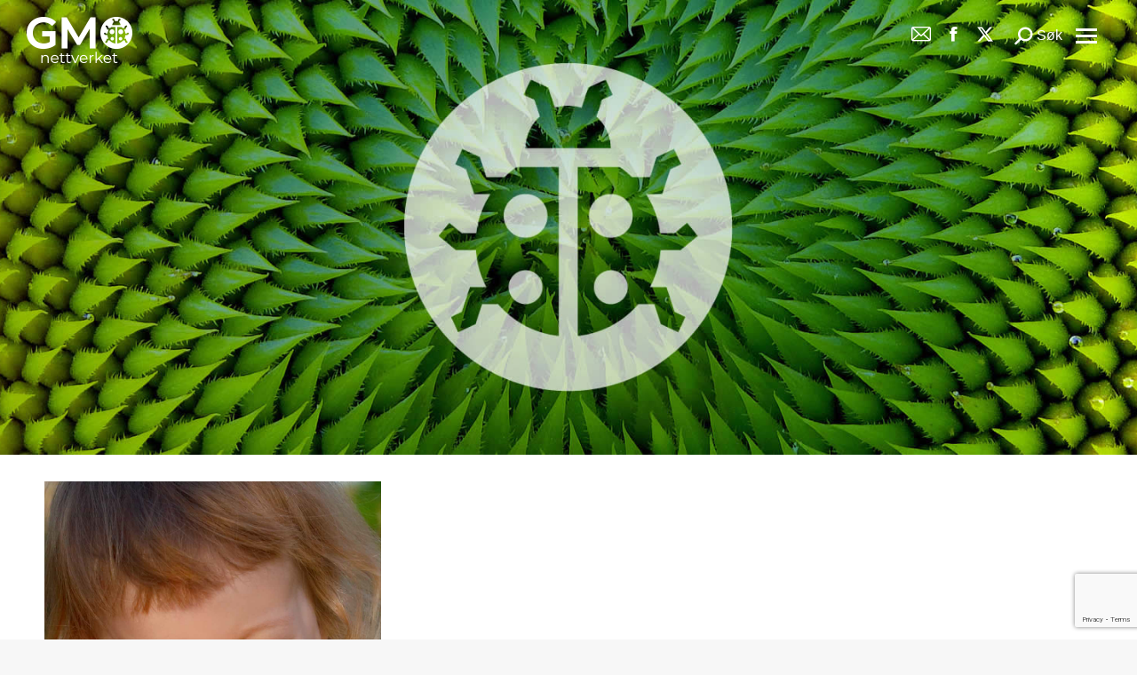

--- FILE ---
content_type: text/html; charset=UTF-8
request_url: https://www.gmonettverket.no/2022/07/05/
body_size: 15493
content:
<!DOCTYPE html>
<!--[if !(IE 6) | !(IE 7) | !(IE 8)  ]><!-->
<html lang="nb-NO" class="no-js">
<!--<![endif]-->
<head>
	<meta charset="UTF-8" />
				<meta name="viewport" content="width=device-width, initial-scale=1, maximum-scale=1, user-scalable=0"/>
			<meta name="theme-color" content="#9af1e2"/>	<link rel="profile" href="https://gmpg.org/xfn/11" />
	<style type='text/css'>#wp-admin-bar-wp-logo{display:none;}#wp-admin-bar-comments{display:none;}#wp-admin-bar-_ultraoptions{display:none;}</style>                        <script>
                            /* You can add more configuration options to webfontloader by previously defining the WebFontConfig with your options */
                            if ( typeof WebFontConfig === "undefined" ) {
                                WebFontConfig = new Object();
                            }
                            WebFontConfig['google'] = {families: ['Open+Sans:400', 'Oswald:300']};

                            (function() {
                                var wf = document.createElement( 'script' );
                                wf.src = 'https://ajax.googleapis.com/ajax/libs/webfont/1.5.3/webfont.js';
                                wf.type = 'text/javascript';
                                wf.async = 'true';
                                var s = document.getElementsByTagName( 'script' )[0];
                                s.parentNode.insertBefore( wf, s );
                            })();
                        </script>
                    <meta name='robots' content='noindex, follow' />
<script id="cookieyes" type="text/javascript" src="https://cdn-cookieyes.com/client_data/2a407af96c1ef5476927480a/script.js"></script>
	<!-- This site is optimized with the Yoast SEO plugin v26.6 - https://yoast.com/wordpress/plugins/seo/ -->
	<title>juli 5, 2022 - GMO</title>
	<meta property="og:locale" content="nb_NO" />
	<meta property="og:type" content="website" />
	<meta property="og:title" content="juli 5, 2022 - GMO" />
	<meta property="og:url" content="https://www.gmonettverket.no/2022/07/05/" />
	<meta property="og:site_name" content="GMO" />
	<meta name="twitter:card" content="summary_large_image" />
	<meta name="twitter:site" content="@GMOnettverket" />
	<script type="application/ld+json" class="yoast-schema-graph">{"@context":"https://schema.org","@graph":[{"@type":"CollectionPage","@id":"https://www.gmonettverket.no/2022/07/05/","url":"https://www.gmonettverket.no/2022/07/05/","name":"juli 5, 2022 - GMO","isPartOf":{"@id":"https://www.gmonettverket.no/#website"},"primaryImageOfPage":{"@id":"https://www.gmonettverket.no/2022/07/05/#primaryimage"},"image":{"@id":"https://www.gmonettverket.no/2022/07/05/#primaryimage"},"thumbnailUrl":"https://www.gmonettverket.no/wp-content/uploads/2022/07/Jenta-med-mais.png","breadcrumb":{"@id":"https://www.gmonettverket.no/2022/07/05/#breadcrumb"},"inLanguage":"nb-NO"},{"@type":"ImageObject","inLanguage":"nb-NO","@id":"https://www.gmonettverket.no/2022/07/05/#primaryimage","url":"https://www.gmonettverket.no/wp-content/uploads/2022/07/Jenta-med-mais.png","contentUrl":"https://www.gmonettverket.no/wp-content/uploads/2022/07/Jenta-med-mais.png","width":605,"height":704},{"@type":"BreadcrumbList","@id":"https://www.gmonettverket.no/2022/07/05/#breadcrumb","itemListElement":[{"@type":"ListItem","position":1,"name":"Home","item":"https://www.gmonettverket.no/"},{"@type":"ListItem","position":2,"name":"Archives for juli 5, 2022"}]},{"@type":"WebSite","@id":"https://www.gmonettverket.no/#website","url":"https://www.gmonettverket.no/","name":"GMO","description":"Gmo Nettverket","publisher":{"@id":"https://www.gmonettverket.no/#organization"},"potentialAction":[{"@type":"SearchAction","target":{"@type":"EntryPoint","urlTemplate":"https://www.gmonettverket.no/?s={search_term_string}"},"query-input":{"@type":"PropertyValueSpecification","valueRequired":true,"valueName":"search_term_string"}}],"inLanguage":"nb-NO"},{"@type":"Organization","@id":"https://www.gmonettverket.no/#organization","name":"Gmo-nettverket","url":"https://www.gmonettverket.no/","logo":{"@type":"ImageObject","inLanguage":"nb-NO","@id":"https://www.gmonettverket.no/#/schema/logo/image/","url":"https://www.gmonettverket.no/wp-content/uploads/2021/06/GMO_nettverket_logo_blk_119X52.png","contentUrl":"https://www.gmonettverket.no/wp-content/uploads/2021/06/GMO_nettverket_logo_blk_119X52.png","width":119,"height":52,"caption":"Gmo-nettverket"},"image":{"@id":"https://www.gmonettverket.no/#/schema/logo/image/"},"sameAs":["https://www.facebook.com/gmonettverket/","https://x.com/GMOnettverket"]}]}</script>
	<!-- / Yoast SEO plugin. -->


<link rel='dns-prefetch' href='//maps.googleapis.com' />
<link rel='dns-prefetch' href='//fonts.googleapis.com' />
<link rel="alternate" type="application/rss+xml" title="GMO &raquo; strøm" href="https://www.gmonettverket.no/feed/" />
<link rel="alternate" type="application/rss+xml" title="GMO &raquo; kommentarstrøm" href="https://www.gmonettverket.no/comments/feed/" />
		<!-- This site uses the Google Analytics by ExactMetrics plugin v8.11.0 - Using Analytics tracking - https://www.exactmetrics.com/ -->
							<script src="//www.googletagmanager.com/gtag/js?id=G-TBPPLGQ21E"  data-cfasync="false" data-wpfc-render="false" async></script>
			<script data-cfasync="false" data-wpfc-render="false">
				var em_version = '8.11.0';
				var em_track_user = true;
				var em_no_track_reason = '';
								var ExactMetricsDefaultLocations = {"page_location":"https:\/\/www.gmonettverket.no\/2022\/07\/05\/"};
								if ( typeof ExactMetricsPrivacyGuardFilter === 'function' ) {
					var ExactMetricsLocations = (typeof ExactMetricsExcludeQuery === 'object') ? ExactMetricsPrivacyGuardFilter( ExactMetricsExcludeQuery ) : ExactMetricsPrivacyGuardFilter( ExactMetricsDefaultLocations );
				} else {
					var ExactMetricsLocations = (typeof ExactMetricsExcludeQuery === 'object') ? ExactMetricsExcludeQuery : ExactMetricsDefaultLocations;
				}

								var disableStrs = [
										'ga-disable-G-TBPPLGQ21E',
									];

				/* Function to detect opted out users */
				function __gtagTrackerIsOptedOut() {
					for (var index = 0; index < disableStrs.length; index++) {
						if (document.cookie.indexOf(disableStrs[index] + '=true') > -1) {
							return true;
						}
					}

					return false;
				}

				/* Disable tracking if the opt-out cookie exists. */
				if (__gtagTrackerIsOptedOut()) {
					for (var index = 0; index < disableStrs.length; index++) {
						window[disableStrs[index]] = true;
					}
				}

				/* Opt-out function */
				function __gtagTrackerOptout() {
					for (var index = 0; index < disableStrs.length; index++) {
						document.cookie = disableStrs[index] + '=true; expires=Thu, 31 Dec 2099 23:59:59 UTC; path=/';
						window[disableStrs[index]] = true;
					}
				}

				if ('undefined' === typeof gaOptout) {
					function gaOptout() {
						__gtagTrackerOptout();
					}
				}
								window.dataLayer = window.dataLayer || [];

				window.ExactMetricsDualTracker = {
					helpers: {},
					trackers: {},
				};
				if (em_track_user) {
					function __gtagDataLayer() {
						dataLayer.push(arguments);
					}

					function __gtagTracker(type, name, parameters) {
						if (!parameters) {
							parameters = {};
						}

						if (parameters.send_to) {
							__gtagDataLayer.apply(null, arguments);
							return;
						}

						if (type === 'event') {
														parameters.send_to = exactmetrics_frontend.v4_id;
							var hookName = name;
							if (typeof parameters['event_category'] !== 'undefined') {
								hookName = parameters['event_category'] + ':' + name;
							}

							if (typeof ExactMetricsDualTracker.trackers[hookName] !== 'undefined') {
								ExactMetricsDualTracker.trackers[hookName](parameters);
							} else {
								__gtagDataLayer('event', name, parameters);
							}
							
						} else {
							__gtagDataLayer.apply(null, arguments);
						}
					}

					__gtagTracker('js', new Date());
					__gtagTracker('set', {
						'developer_id.dNDMyYj': true,
											});
					if ( ExactMetricsLocations.page_location ) {
						__gtagTracker('set', ExactMetricsLocations);
					}
										__gtagTracker('config', 'G-TBPPLGQ21E', {"forceSSL":"true","link_attribution":"true"} );
										window.gtag = __gtagTracker;										(function () {
						/* https://developers.google.com/analytics/devguides/collection/analyticsjs/ */
						/* ga and __gaTracker compatibility shim. */
						var noopfn = function () {
							return null;
						};
						var newtracker = function () {
							return new Tracker();
						};
						var Tracker = function () {
							return null;
						};
						var p = Tracker.prototype;
						p.get = noopfn;
						p.set = noopfn;
						p.send = function () {
							var args = Array.prototype.slice.call(arguments);
							args.unshift('send');
							__gaTracker.apply(null, args);
						};
						var __gaTracker = function () {
							var len = arguments.length;
							if (len === 0) {
								return;
							}
							var f = arguments[len - 1];
							if (typeof f !== 'object' || f === null || typeof f.hitCallback !== 'function') {
								if ('send' === arguments[0]) {
									var hitConverted, hitObject = false, action;
									if ('event' === arguments[1]) {
										if ('undefined' !== typeof arguments[3]) {
											hitObject = {
												'eventAction': arguments[3],
												'eventCategory': arguments[2],
												'eventLabel': arguments[4],
												'value': arguments[5] ? arguments[5] : 1,
											}
										}
									}
									if ('pageview' === arguments[1]) {
										if ('undefined' !== typeof arguments[2]) {
											hitObject = {
												'eventAction': 'page_view',
												'page_path': arguments[2],
											}
										}
									}
									if (typeof arguments[2] === 'object') {
										hitObject = arguments[2];
									}
									if (typeof arguments[5] === 'object') {
										Object.assign(hitObject, arguments[5]);
									}
									if ('undefined' !== typeof arguments[1].hitType) {
										hitObject = arguments[1];
										if ('pageview' === hitObject.hitType) {
											hitObject.eventAction = 'page_view';
										}
									}
									if (hitObject) {
										action = 'timing' === arguments[1].hitType ? 'timing_complete' : hitObject.eventAction;
										hitConverted = mapArgs(hitObject);
										__gtagTracker('event', action, hitConverted);
									}
								}
								return;
							}

							function mapArgs(args) {
								var arg, hit = {};
								var gaMap = {
									'eventCategory': 'event_category',
									'eventAction': 'event_action',
									'eventLabel': 'event_label',
									'eventValue': 'event_value',
									'nonInteraction': 'non_interaction',
									'timingCategory': 'event_category',
									'timingVar': 'name',
									'timingValue': 'value',
									'timingLabel': 'event_label',
									'page': 'page_path',
									'location': 'page_location',
									'title': 'page_title',
									'referrer' : 'page_referrer',
								};
								for (arg in args) {
																		if (!(!args.hasOwnProperty(arg) || !gaMap.hasOwnProperty(arg))) {
										hit[gaMap[arg]] = args[arg];
									} else {
										hit[arg] = args[arg];
									}
								}
								return hit;
							}

							try {
								f.hitCallback();
							} catch (ex) {
							}
						};
						__gaTracker.create = newtracker;
						__gaTracker.getByName = newtracker;
						__gaTracker.getAll = function () {
							return [];
						};
						__gaTracker.remove = noopfn;
						__gaTracker.loaded = true;
						window['__gaTracker'] = __gaTracker;
					})();
									} else {
										console.log("");
					(function () {
						function __gtagTracker() {
							return null;
						}

						window['__gtagTracker'] = __gtagTracker;
						window['gtag'] = __gtagTracker;
					})();
									}
			</script>
							<!-- / Google Analytics by ExactMetrics -->
		<style id='wp-img-auto-sizes-contain-inline-css'>
img:is([sizes=auto i],[sizes^="auto," i]){contain-intrinsic-size:3000px 1500px}
/*# sourceURL=wp-img-auto-sizes-contain-inline-css */
</style>
<style id='wp-emoji-styles-inline-css'>

	img.wp-smiley, img.emoji {
		display: inline !important;
		border: none !important;
		box-shadow: none !important;
		height: 1em !important;
		width: 1em !important;
		margin: 0 0.07em !important;
		vertical-align: -0.1em !important;
		background: none !important;
		padding: 0 !important;
	}
/*# sourceURL=wp-emoji-styles-inline-css */
</style>
<link rel='stylesheet' id='contact-form-7-css' href='https://www.gmonettverket.no/wp-content/plugins/contact-form-7/includes/css/styles.css?ver=6.1.4' media='all' />
<link rel='stylesheet' id='the7-font-css' href='https://www.gmonettverket.no/wp-content/themes/dt-the7/fonts/icomoon-the7-font/icomoon-the7-font.min.css?ver=14.0.1.1' media='all' />
<link rel='stylesheet' id='the7-fontello-css' href='https://www.gmonettverket.no/wp-content/themes/dt-the7/fonts/fontello/css/fontello.min.css?ver=14.0.1.1' media='all' />
<link rel='stylesheet' id='dt-web-fonts-css' href='https://fonts.googleapis.com/css?family=Roboto:400,500,500normal,600,700&#038;display=swap' media='all' />
<link rel='stylesheet' id='dt-main-css' href='https://www.gmonettverket.no/wp-content/themes/dt-the7/css/main.min.css?ver=14.0.1.1' media='all' />
<link rel='stylesheet' id='the7-custom-scrollbar-css' href='https://www.gmonettverket.no/wp-content/themes/dt-the7/lib/custom-scrollbar/custom-scrollbar.min.css?ver=14.0.1.1' media='all' />
<link rel='stylesheet' id='the7-wpbakery-css' href='https://www.gmonettverket.no/wp-content/themes/dt-the7/css/wpbakery.min.css?ver=14.0.1.1' media='all' />
<link rel='stylesheet' id='the7-core-css' href='https://www.gmonettverket.no/wp-content/plugins/dt-the7-core/assets/css/post-type.min.css?ver=2.7.12' media='all' />
<link rel='stylesheet' id='the7-css-vars-css' href='https://www.gmonettverket.no/wp-content/uploads/the7-css/css-vars.css?ver=5ba4f1e4699b' media='all' />
<link rel='stylesheet' id='dt-custom-css' href='https://www.gmonettverket.no/wp-content/uploads/the7-css/custom.css?ver=5ba4f1e4699b' media='all' />
<link rel='stylesheet' id='dt-media-css' href='https://www.gmonettverket.no/wp-content/uploads/the7-css/media.css?ver=5ba4f1e4699b' media='all' />
<link rel='stylesheet' id='the7-mega-menu-css' href='https://www.gmonettverket.no/wp-content/uploads/the7-css/mega-menu.css?ver=5ba4f1e4699b' media='all' />
<link rel='stylesheet' id='the7-elements-albums-portfolio-css' href='https://www.gmonettverket.no/wp-content/uploads/the7-css/the7-elements-albums-portfolio.css?ver=5ba4f1e4699b' media='all' />
<link rel='stylesheet' id='the7-elements-css' href='https://www.gmonettverket.no/wp-content/uploads/the7-css/post-type-dynamic.css?ver=5ba4f1e4699b' media='all' />
<link rel='stylesheet' id='style-css' href='https://www.gmonettverket.no/wp-content/themes/dt-the7/style.css?ver=14.0.1.1' media='all' />
<link rel='stylesheet' id='ultimate-vc-addons-style-min-css' href='https://www.gmonettverket.no/wp-content/plugins/Ultimate_VC_Addons/assets/min-css/ultimate.min.css?ver=3.21.2' media='all' />
<link rel='stylesheet' id='ultimate-vc-addons-icons-css' href='https://www.gmonettverket.no/wp-content/plugins/Ultimate_VC_Addons/assets/css/icons.css?ver=3.21.2' media='all' />
<link rel='stylesheet' id='ultimate-vc-addons-vidcons-css' href='https://www.gmonettverket.no/wp-content/plugins/Ultimate_VC_Addons/assets/fonts/vidcons.css?ver=3.21.2' media='all' />
<link rel='stylesheet' id='ultimate-vc-addons-selected-google-fonts-style-css' href='https://fonts.googleapis.com/css?family=Roboto:normal,100,100italic,300,300italic,italic,500,500italic,700,700italic,900,900italic|Roboto+Slab:normal,100,200,300,500,600,700,800,900|Roboto+Mono:normal,100,200,300,500,600,700,100italic,200italic,300italic,italic,500italic,600italic,700italic&#038;subset=cyrillic,cyrillic-ext,greek,greek-ext,latin,latin-ext,vietnamese' media='all' />
<script src="https://www.gmonettverket.no/wp-includes/js/jquery/jquery.min.js?ver=3.7.1" id="jquery-core-js"></script>
<script src="https://www.gmonettverket.no/wp-includes/js/jquery/jquery-migrate.min.js?ver=3.4.1" id="jquery-migrate-js"></script>
<script src="https://www.gmonettverket.no/wp-content/plugins/google-analytics-dashboard-for-wp/assets/js/frontend-gtag.min.js?ver=8.11.0" id="exactmetrics-frontend-script-js" async data-wp-strategy="async"></script>
<script data-cfasync="false" data-wpfc-render="false" id='exactmetrics-frontend-script-js-extra'>var exactmetrics_frontend = {"js_events_tracking":"true","download_extensions":"doc,pdf,ppt,zip,xls,docx,pptx,xlsx","inbound_paths":"[{\"path\":\"\\\/go\\\/\",\"label\":\"affiliate\"},{\"path\":\"\\\/recommend\\\/\",\"label\":\"affiliate\"}]","home_url":"https:\/\/www.gmonettverket.no","hash_tracking":"false","v4_id":"G-TBPPLGQ21E"};</script>
<script id="dt-above-fold-js-extra">
var dtLocal = {"themeUrl":"https://www.gmonettverket.no/wp-content/themes/dt-the7","passText":"To view this protected post, enter the password below:","moreButtonText":{"loading":"Loading...","loadMore":"Load more"},"postID":"3444","ajaxurl":"https://www.gmonettverket.no/wp-admin/admin-ajax.php","REST":{"baseUrl":"https://www.gmonettverket.no/wp-json/the7/v1","endpoints":{"sendMail":"/send-mail"}},"contactMessages":{"required":"One or more fields have an error. Please check and try again.","terms":"Please accept the privacy policy.","fillTheCaptchaError":"Please, fill the captcha."},"captchaSiteKey":"","ajaxNonce":"d2955eb30c","pageData":{"type":"archive","template":"archive","layout":"masonry"},"themeSettings":{"smoothScroll":"off","lazyLoading":false,"desktopHeader":{"height":""},"ToggleCaptionEnabled":"disabled","ToggleCaption":"Navigation","floatingHeader":{"showAfter":94,"showMenu":true,"height":60,"logo":{"showLogo":true,"html":"","url":"https://www.gmonettverket.no/"}},"topLine":{"floatingTopLine":{"logo":{"showLogo":false,"html":""}}},"mobileHeader":{"firstSwitchPoint":992,"secondSwitchPoint":778,"firstSwitchPointHeight":80,"secondSwitchPointHeight":80,"mobileToggleCaptionEnabled":"disabled","mobileToggleCaption":"Menu"},"stickyMobileHeaderFirstSwitch":{"logo":{"html":"\u003Cimg class=\" preload-me\" src=\"https://www.gmonettverket.no/wp-content/uploads/2021/06/GMO_nettverket_logo_blk_119X52.png\" srcset=\"https://www.gmonettverket.no/wp-content/uploads/2021/06/GMO_nettverket_logo_blk_119X52.png 119w, https://www.gmonettverket.no/wp-content/uploads/2021/06/GMO_nettverket_logo_blk_119X52.png 119w\" width=\"119\" height=\"52\"   sizes=\"119px\" alt=\"GMO\" /\u003E"}},"stickyMobileHeaderSecondSwitch":{"logo":{"html":"\u003Cimg class=\" preload-me\" src=\"https://www.gmonettverket.no/wp-content/uploads/2021/06/GMO_nettverket_logo_blk_119X52.png\" srcset=\"https://www.gmonettverket.no/wp-content/uploads/2021/06/GMO_nettverket_logo_blk_119X52.png 119w, https://www.gmonettverket.no/wp-content/uploads/2021/06/GMO_nettverket_logo_blk_119X52.png 119w\" width=\"119\" height=\"52\"   sizes=\"119px\" alt=\"GMO\" /\u003E"}},"sidebar":{"switchPoint":992},"boxedWidth":"1280px"},"VCMobileScreenWidth":"768"};
var dtShare = {"shareButtonText":{"facebook":"Share on Facebook","twitter":"Share on X","pinterest":"Pin it","linkedin":"Share on Linkedin","whatsapp":"Share on Whatsapp"},"overlayOpacity":"85"};
//# sourceURL=dt-above-fold-js-extra
</script>
<script src="https://www.gmonettverket.no/wp-content/themes/dt-the7/js/above-the-fold.min.js?ver=14.0.1.1" id="dt-above-fold-js"></script>
<script src="https://www.gmonettverket.no/wp-content/plugins/Ultimate_VC_Addons/assets/min-js/modernizr-custom.min.js?ver=3.21.2" id="ultimate-vc-addons-modernizr-js"></script>
<script src="https://www.gmonettverket.no/wp-content/plugins/Ultimate_VC_Addons/assets/min-js/jquery-ui.min.js?ver=3.21.2" id="jquery_ui-js"></script>
<script src="https://maps.googleapis.com/maps/api/js" id="ultimate-vc-addons-googleapis-js"></script>
<script src="https://www.gmonettverket.no/wp-includes/js/jquery/ui/core.min.js?ver=1.13.3" id="jquery-ui-core-js"></script>
<script src="https://www.gmonettverket.no/wp-includes/js/jquery/ui/mouse.min.js?ver=1.13.3" id="jquery-ui-mouse-js"></script>
<script src="https://www.gmonettverket.no/wp-includes/js/jquery/ui/slider.min.js?ver=1.13.3" id="jquery-ui-slider-js"></script>
<script src="https://www.gmonettverket.no/wp-content/plugins/Ultimate_VC_Addons/assets/min-js/jquery-ui-labeledslider.min.js?ver=3.21.2" id="ultimate-vc-addons_range_tick-js"></script>
<script src="https://www.gmonettverket.no/wp-content/plugins/Ultimate_VC_Addons/assets/min-js/ultimate.min.js?ver=3.21.2" id="ultimate-vc-addons-script-js"></script>
<script src="https://www.gmonettverket.no/wp-content/plugins/Ultimate_VC_Addons/assets/min-js/modal-all.min.js?ver=3.21.2" id="ultimate-vc-addons-modal-all-js"></script>
<script src="https://www.gmonettverket.no/wp-content/plugins/Ultimate_VC_Addons/assets/min-js/jparallax.min.js?ver=3.21.2" id="ultimate-vc-addons-jquery.shake-js"></script>
<script src="https://www.gmonettverket.no/wp-content/plugins/Ultimate_VC_Addons/assets/min-js/vhparallax.min.js?ver=3.21.2" id="ultimate-vc-addons-jquery.vhparallax-js"></script>
<script src="https://www.gmonettverket.no/wp-content/plugins/Ultimate_VC_Addons/assets/min-js/ultimate_bg.min.js?ver=3.21.2" id="ultimate-vc-addons-row-bg-js"></script>
<script src="https://www.gmonettverket.no/wp-content/plugins/Ultimate_VC_Addons/assets/min-js/mb-YTPlayer.min.js?ver=3.21.2" id="ultimate-vc-addons-jquery.ytplayer-js"></script>
<script></script><link rel="https://api.w.org/" href="https://www.gmonettverket.no/wp-json/" /><link rel="EditURI" type="application/rsd+xml" title="RSD" href="https://www.gmonettverket.no/xmlrpc.php?rsd" />
<meta name="generator" content="WordPress 6.9" />
<!-- start Simple Custom CSS and JS -->
<!-- Add HTML code to the header or the footer.

For example, you can use the following code for loading the jQuery library from Google CDN:
<script src="https://ajax.googleapis.com/ajax/libs/jquery/3.6.0/jquery.min.js"></script>

or the following one for loading the Bootstrap library from jsDelivr:
<link href="https://cdn.jsdelivr.net/npm/bootstrap@5.1.3/dist/css/bootstrap.min.css" rel="stylesheet" integrity="sha384-1BmE4kWBq78iYhFldvKuhfTAU6auU8tT94WrHftjDbrCEXSU1oBoqyl2QvZ6jIW3" crossorigin="anonymous">

-- End of the comment --> 
<!-- Facebook Pixel Code -->
<script>
!function(f,b,e,v,n,t,s)
{if(f.fbq)return;n=f.fbq=function(){n.callMethod?
n.callMethod.apply(n,arguments):n.queue.push(arguments)};
if(!f._fbq)f._fbq=n;n.push=n;n.loaded=!0;n.version='2.0';
n.queue=[];t=b.createElement(e);t.async=!0;
t.src=v;s=b.getElementsByTagName(e)[0];
s.parentNode.insertBefore(t,s)}(window,document,'script',
'https://connect.facebook.net/en_US/fbevents.js');
fbq('init', '675960813886708'); 
fbq('track', 'PageView');
</script>
<noscript>
<img height="1" width="1"
src="https://www.facebook.com/tr?id=675960813886708&ev=PageView
&noscript=1"/>
</noscript>
<!-- End Facebook Pixel Code -->


<!-- end Simple Custom CSS and JS -->
<!-- start Simple Custom CSS and JS -->
<!-- Global site tag (gtag.js) - Google Analytics -->
<script async src="https://www.googletagmanager.com/gtag/js?id=G-TBPPLGQ21E"></script>
<script>
  window.dataLayer = window.dataLayer || [];
  function gtag(){dataLayer.push(arguments);}
  gtag('js', new Date());

  gtag('config', 'G-TBPPLGQ21E');
</script><!-- end Simple Custom CSS and JS -->
<style>.recentcomments a{display:inline !important;padding:0 !important;margin:0 !important;}</style><meta name="generator" content="Powered by WPBakery Page Builder - drag and drop page builder for WordPress."/>
<meta name="generator" content="Powered by Slider Revolution 6.7.38 - responsive, Mobile-Friendly Slider Plugin for WordPress with comfortable drag and drop interface." />
<link rel="icon" href="https://www.gmonettverket.no/wp-content/uploads/2021/05/fav-icon-16.fw_.png" type="image/png" sizes="16x16"/><link rel="icon" href="https://www.gmonettverket.no/wp-content/uploads/2021/05/fav_icon.fw_.png" type="image/png" sizes="32x32"/><link rel="apple-touch-icon" href="https://www.gmonettverket.no/wp-content/uploads/2021/05/fav-icon-60.fw_.png"><link rel="apple-touch-icon" sizes="76x76" href="https://www.gmonettverket.no/wp-content/uploads/2021/05/fav-icon-76.fw_.png"><link rel="apple-touch-icon" sizes="120x120" href="https://www.gmonettverket.no/wp-content/uploads/2021/05/fav-icon-120.fw_.png"><link rel="apple-touch-icon" sizes="152x152" href="https://www.gmonettverket.no/wp-content/uploads/2021/05/fav-icon-152.fw_.png"><script>function setREVStartSize(e){
			//window.requestAnimationFrame(function() {
				window.RSIW = window.RSIW===undefined ? window.innerWidth : window.RSIW;
				window.RSIH = window.RSIH===undefined ? window.innerHeight : window.RSIH;
				try {
					var pw = document.getElementById(e.c).parentNode.offsetWidth,
						newh;
					pw = pw===0 || isNaN(pw) || (e.l=="fullwidth" || e.layout=="fullwidth") ? window.RSIW : pw;
					e.tabw = e.tabw===undefined ? 0 : parseInt(e.tabw);
					e.thumbw = e.thumbw===undefined ? 0 : parseInt(e.thumbw);
					e.tabh = e.tabh===undefined ? 0 : parseInt(e.tabh);
					e.thumbh = e.thumbh===undefined ? 0 : parseInt(e.thumbh);
					e.tabhide = e.tabhide===undefined ? 0 : parseInt(e.tabhide);
					e.thumbhide = e.thumbhide===undefined ? 0 : parseInt(e.thumbhide);
					e.mh = e.mh===undefined || e.mh=="" || e.mh==="auto" ? 0 : parseInt(e.mh,0);
					if(e.layout==="fullscreen" || e.l==="fullscreen")
						newh = Math.max(e.mh,window.RSIH);
					else{
						e.gw = Array.isArray(e.gw) ? e.gw : [e.gw];
						for (var i in e.rl) if (e.gw[i]===undefined || e.gw[i]===0) e.gw[i] = e.gw[i-1];
						e.gh = e.el===undefined || e.el==="" || (Array.isArray(e.el) && e.el.length==0)? e.gh : e.el;
						e.gh = Array.isArray(e.gh) ? e.gh : [e.gh];
						for (var i in e.rl) if (e.gh[i]===undefined || e.gh[i]===0) e.gh[i] = e.gh[i-1];
											
						var nl = new Array(e.rl.length),
							ix = 0,
							sl;
						e.tabw = e.tabhide>=pw ? 0 : e.tabw;
						e.thumbw = e.thumbhide>=pw ? 0 : e.thumbw;
						e.tabh = e.tabhide>=pw ? 0 : e.tabh;
						e.thumbh = e.thumbhide>=pw ? 0 : e.thumbh;
						for (var i in e.rl) nl[i] = e.rl[i]<window.RSIW ? 0 : e.rl[i];
						sl = nl[0];
						for (var i in nl) if (sl>nl[i] && nl[i]>0) { sl = nl[i]; ix=i;}
						var m = pw>(e.gw[ix]+e.tabw+e.thumbw) ? 1 : (pw-(e.tabw+e.thumbw)) / (e.gw[ix]);
						newh =  (e.gh[ix] * m) + (e.tabh + e.thumbh);
					}
					var el = document.getElementById(e.c);
					if (el!==null && el) el.style.height = newh+"px";
					el = document.getElementById(e.c+"_wrapper");
					if (el!==null && el) {
						el.style.height = newh+"px";
						el.style.display = "block";
					}
				} catch(e){
					console.log("Failure at Presize of Slider:" + e)
				}
			//});
		  };</script>
<noscript><style> .wpb_animate_when_almost_visible { opacity: 1; }</style></noscript><style id='the7-custom-inline-css' type='text/css'>
.sub-nav .menu-item i.fa,
.sub-nav .menu-item i.fas,
.sub-nav .menu-item i.far,
.sub-nav .menu-item i.fab {
	text-align: center;
	width: 1.25em;
}

#footer > .wf-wrap, #footer #bottom-bar > .wf-wrap {
    padding: 0 50px 0 50px;

}
#main {
    padding: 30px 0 30px 0;
}
.page-title h1, .page-title h2 {
    margin: 0;
    display: none;
}
.branding {
    padding-top: 10px;
}
.mobile-branding{
    padding-top: 10px;
}
#comments
{display:none;}
p {
    margin-bottom: 20px;
}
.mixed-header.side-header-h-stroke .header-bar, .top-line-space {
    min-height: 80px;
}
.mixed-header .popup-search .submit i, .mixed-header .overlay-search .submit i {
    font-size: 20px;
    color: #000000;
}
.mixed-header .mini-search .submit {
    font: 16px / 22px "Arial", Helvetica, Arial, Verdana, sans-serif;
    color: #000000;
}
/* old menu code */

.masthead .mini-widgets .soc-ico a, .masthead .mobile-mini-widgets .soc-ico a, .dt-mobile-header .soc-ico a {
   /* background-color: #333 !Important;  */
   
}
.mobile-main-nav > li > a {
    padding-top: 15px;
	  padding-bottom: 15px;
}
.mobile-main-nav > li > a {
    text-align: center !important;
	display: block;
}
.owl-nav a.owl-prev {
left: -50px !important;
}
.owl-nav a.owl-next
{
right: -50px !important;;
}
/* Portrait & landscapte iphone */
@media (min-device-width:320px) and (max-device-width:768px) {
    .searchform, .masthead .searchform
	{
	margin-top: -30px;
		
	}
	mobile-mini-widgets-in-menu,.show-on-second-switch  {
   
    display: block !important;
	padding: 40px 0px 0px 120px ;
}
	
	.masthead .mini-widgets .soc-ico a, .masthead .mobile-mini-widgets .soc-ico a, .dt-mobile-header .soc-ico a {
   /* background-color: #333 !Important;  */
		color:#000000 !important;
   
}
	.masthead .mini-widgets .soc-ico a:not(:hover) .soc-font-icon, .masthead .mobile-mini-widgets .soc-ico a:not(:hover) .soc-font-icon, .dt-mobile-header .soc-ico a:not(:hover) .soc-font-icon {
    
    color: #000 !important;
    background: none !important;
}
.fancy-header .wf-wrap {
    min-height: 60vh !important;
}
	.page-title.page-title-responsive-enabled .wf-wrap {
    min-height: 60vh !important;
}
	.post-entry-content
	{
		padding-left:30px !important;
		padding-right:30px !important;
	}
	
	.dt-mobile-header .text-area {
    margin-left: -20px;
}
	.owl-nav a.owl-prev {
left: 0px !important;
}
.owl-nav a.owl-next
{
right: 0px !important;;
}
	.uvc-heading .uvc-main-heading div, .uvc-heading .uvc-main-heading h1, .uvc-heading .uvc-main-heading h2, .uvc-heading .uvc-main-heading h3, .uvc-heading .uvc-main-heading h4, .uvc-heading .uvc-main-heading h5, .uvc-heading .uvc-main-heading h6, .uvc-heading .uvc-main-heading p, .uvc-heading .uvc-main-heading span{
		    margin-bottom: 0px !important;	
	}
}


/* Portrait ipad */
@media only screen 
  and (min-device-width: 768px) 
  and (max-device-width: 1024px) 
  and (orientation: portrait) 
  and (-webkit-min-device-pixel-ratio: 2) {
.searchform, .masthead .searchform
	{
	margin-top: -30px;
		
	}

}
/* Portrait & landscapte ipad */
@media only screen and (min-device-width: 768px) and (max-device-width: 1024px) {
  
  /* For general iPad layouts */
	.mobile-mini-widgets-in-menu, .show-on-first-switch
{
   
    display: block !important;
	padding: 40px 0px 0px 170px;
}
	
		.masthead .mini-widgets .soc-ico a, .masthead .mobile-mini-widgets .soc-ico a, .dt-mobile-header .soc-ico a {
   /* background-color: #333 !Important;  */
		color:#000000 !important;
   
}
	.masthead .mini-widgets .soc-ico a:not(:hover) .soc-font-icon, .masthead .mobile-mini-widgets .soc-ico a:not(:hover) .soc-font-icon, .dt-mobile-header .soc-ico a:not(:hover) .soc-font-icon {
    
    color: #000 !important;
    background: none !important;
}
	.fancy-header .wf-wrap {
    min-height: 60vh !important;
}
	.page-title.page-title-responsive-enabled .wf-wrap {
    min-height: 60vh !important;
}
}

/* New menu code */
.overlay-navigation .side-header .header-bar {
    width: 100% !important;
    padding: 50px 0px 0px 0px;
}
.side-header.h-justify.h-center .main-nav > li > a, .side-header.h-center .branding, .side-header.h-center:not(.masthead-mobile-header) .mini-widgets {
    text-align: left !important;
    padding-left: 30px;
}
.side-header .branding {
    display: block !important;
}
.side-header .header-bar {
	display: block;
}

.entry-excerpt, .owl-carousel .entry-excerpt{
	 overflow: hidden;
   text-overflow: ellipsis;
   display: -webkit-box;
   line-height: 20px;     /* fallback */
   max-height: 60px;      /* fallback */
   -webkit-line-clamp: 3; /* number of lines to show */
   -webkit-box-orient: vertical;
	pointer-events: none;
	text-decoration: none;
	}
.owl-carousel .entry-title{
	 overflow: hidden;
   text-overflow: ellipsis;
   display: -webkit-box;
   line-height: 16px;     /* fallback */
   max-height: 32px;      /* fallback */
   -webkit-line-clamp: 1; /* number of lines to show */
	-webkit-box-orient: vertical;
}
.fancy-header .wf-wrap {
    min-height: 60vh !important;
}
.page-title .wf-wrap {
    min-height: 60vh !important;
}
#fancy-header.titles-off .breadcrumbs {
    display: none;
}
.sidebar-divider-off #sidebar {
    display: none;
}
.txtny{
	overflow-wrap: break-word;
}
</style>
<link rel='stylesheet' id='rs-plugin-settings-css' href='//www.gmonettverket.no/wp-content/plugins/revslider/sr6/assets/css/rs6.css?ver=6.7.38' media='all' />
<style id='rs-plugin-settings-inline-css'>
#rs-demo-id {}
/*# sourceURL=rs-plugin-settings-inline-css */
</style>
</head>
<body id="the7-body" class="archive date wp-embed-responsive wp-theme-dt-the7 the7-core-ver-2.7.12 layout-masonry description-under-image transparent dt-responsive-on right-mobile-menu-close-icon ouside-menu-close-icon overlay-navigation  fade-medium-mobile-menu-close-icon rotate-medium-menu-close-icon srcset-enabled btn-flat custom-btn-color custom-btn-hover-color sticky-mobile-header first-switch-logo-left first-switch-menu-right second-switch-logo-left second-switch-menu-right right-mobile-menu layzr-loading-on popup-message-style the7-ver-14.0.1.1 wpb-js-composer js-comp-ver-8.7.2 vc_responsive">
<!-- The7 14.0.1.1 -->

<div id="page" >
	<a class="skip-link screen-reader-text" href="#content">Skip to content</a>


<div class="masthead side-header content-center widgets full-height h-center h-justify shadow-decoration shadow-mobile-header-decoration sub-downwards medium-menu-icon hamburger-bg-disable hamburger-bg-hover-disable hamburger-border-enable hamburger-border-hover-disable small-mobile-menu-icon dt-parent-menu-clickable show-sub-menu-on-hover">
	<div class="hide-overlay hamburger-close-bg-disable hamburger-close-bg-hover-disable hamburger-close-border-enable hamburger-close-border-hover-enable"><div class="close-line-wrap"><span class="close-line"></span><span class="close-line"></span><span class="close-line"></span></div></div>	<header class="header-bar" role="banner">

		<div class="branding">
	<div id="site-title" class="assistive-text">GMO</div>
	<div id="site-description" class="assistive-text">Gmo Nettverket</div>
	<a class="" href="https://www.gmonettverket.no/"><img class=" preload-me" src="https://www.gmonettverket.no/wp-content/uploads/2021/06/GMO_nettverket_logo_blk_119X52.png" srcset="https://www.gmonettverket.no/wp-content/uploads/2021/06/GMO_nettverket_logo_blk_119X52.png 119w, https://www.gmonettverket.no/wp-content/uploads/2021/06/GMO_nettverket_logo_blk_119X52.png 119w" width="119" height="52"   sizes="119px" alt="GMO" /></a></div>

		<ul id="primary-menu" class="main-nav underline-decoration l-to-r-line outside-item-remove-margin"><li class="menu-item menu-item-type-post_type menu-item-object-page menu-item-175 first depth-0"><a href='https://www.gmonettverket.no/nyheter/' data-level='1'><span class="menu-item-text"><span class="menu-text">Nyheter</span></span></a></li> <li class="menu-item menu-item-type-post_type menu-item-object-page menu-item-263 depth-0"><a href='https://www.gmonettverket.no/nyhetsbrev/' data-level='1'><span class="menu-item-text"><span class="menu-text">Nyhetsbrev</span></span></a></li> <li class="menu-item menu-item-type-custom menu-item-object-custom menu-item-home menu-item-107 depth-0"><a href='https://www.gmonettverket.no/#!/about' data-level='1'><span class="menu-item-text"><span class="menu-text">Hvem er vi</span></span></a></li> <li class="menu-item menu-item-type-custom menu-item-object-custom menu-item-home menu-item-96 depth-0"><a href='https://www.gmonettverket.no/#!/contact' data-level='1'><span class="menu-item-text"><span class="menu-text">Snakk med oss</span></span></a></li> <li class="menu-item menu-item-type-post_type menu-item-object-page menu-item-259 depth-0"><a href='https://www.gmonettverket.no/engelsk/' data-level='1'><span class="menu-item-text"><span class="menu-text">English</span></span></a></li> <li class="menu-item menu-item-type-post_type menu-item-object-page menu-item-3201 last depth-0"><a href='https://www.gmonettverket.no/informasjon/' data-level='1'><span class="menu-item-text"><span class="menu-text">Informasjon</span></span></a></li> </ul>
		<div class="mini-widgets"><div class="text-area hide-on-desktop hide-on-first-switch in-menu-second-switch"><p><a href="https://www.gmonettverket.no/"><img src="https://www.gmonettverket.no/wp-content/uploads/2021/06/gmo-logo-blk.fw_.png" width="292" height="127" style="margin-left:-60px !important;" /></a></p>
</div></div>
	</header>

</div>
<div class="masthead mixed-header side-header-h-stroke light-preset-color full-width logo-left medium-menu-icon hamburger-bg-disable hamburger-bg-hover-disable hamburger-border-enable hamburger-border-hover-disable small-mobile-menu-icon dt-parent-menu-clickable show-sub-menu-on-hover shadow-decoration shadow-mobile-header-decoration" >

	<div class="top-bar full-width-line top-bar-empty top-bar-line-hide">
	<div class="top-bar-bg" ></div>
	<div class="mini-widgets left-widgets"></div><div class="mini-widgets right-widgets"></div></div>

	<header class="header-bar" role="banner">

		<div class="branding">

	<a class="" href="https://www.gmonettverket.no/"><img class=" preload-me" src="https://www.gmonettverket.no/wp-content/uploads/2021/06/GMO_nettverket_logo_hvit_119X52.png" srcset="https://www.gmonettverket.no/wp-content/uploads/2021/06/GMO_nettverket_logo_hvit_119X52.png 119w, https://www.gmonettverket.no/wp-content/uploads/2021/06/GMO_nettverket_logo_hvit_119X52.png 119w" width="119" height="52"   sizes="119px" alt="GMO" /></a>
</div>
<div class="top-line-left empty-widgets" ></div><div class="top-line-right "><div class="right-widgets mini-widgets"><div class="soc-ico show-on-desktop in-top-bar-right in-menu-second-switch disabled-bg disabled-border border-off hover-disabled-bg hover-disabled-border  hover-border-off"><a title="Mail page opens in new window" href="/cdn-cgi/l/email-protection#12627d616652757f7d7c7766666477607977663c7c7d" target="_blank" class="mail"><span class="soc-font-icon"></span><span class="screen-reader-text">Mail page opens in new window</span></a><a title="Facebook page opens in new window" href="https://www.facebook.com/gmonettverket/" target="_blank" class="facebook"><span class="soc-font-icon"></span><span class="screen-reader-text">Facebook page opens in new window</span></a><a title="X page opens in new window" href="https://twitter.com/GMOnettverket" target="_blank" class="twitter"><span class="soc-font-icon"></span><span class="screen-reader-text">X page opens in new window</span></a></div><div class="mini-search show-on-desktop in-top-bar-right near-logo-second-switch popup-search custom-icon"><form class="searchform mini-widget-searchform" role="search" method="get" action="https://www.gmonettverket.no/">

	<div class="screen-reader-text">Search:</div>

	
		<a href="" class="submit"><i class=" mw-icon the7-mw-icon-search-bold"></i><span>Søk</span></a>
		<div class="popup-search-wrap">
			<input type="text" aria-label="Search" class="field searchform-s" name="s" value="" placeholder="Skriv og trykk enter ..." title="Search form"/>
			<a href="" class="search-icon"  aria-label="Search"><i class="the7-mw-icon-search-bold" aria-hidden="true"></i></a>
		</div>

			<input type="submit" class="assistive-text searchsubmit" value="Go!"/>
</form>
</div></div><div class="menu-toggle"></div></div>
	</header>

</div>
<div role="navigation" aria-label="Main Menu" class="dt-mobile-header ">
	<div class="dt-close-mobile-menu-icon" aria-label="Close" role="button" tabindex="0"><div class="close-line-wrap"><span class="close-line"></span><span class="close-line"></span><span class="close-line"></span></div></div>	<ul id="mobile-menu" class="mobile-main-nav">
		<li class="menu-item menu-item-type-post_type menu-item-object-page menu-item-175 first depth-0"><a href='https://www.gmonettverket.no/nyheter/' data-level='1'><span class="menu-item-text"><span class="menu-text">Nyheter</span></span></a></li> <li class="menu-item menu-item-type-post_type menu-item-object-page menu-item-263 depth-0"><a href='https://www.gmonettverket.no/nyhetsbrev/' data-level='1'><span class="menu-item-text"><span class="menu-text">Nyhetsbrev</span></span></a></li> <li class="menu-item menu-item-type-custom menu-item-object-custom menu-item-home menu-item-107 depth-0"><a href='https://www.gmonettverket.no/#!/about' data-level='1'><span class="menu-item-text"><span class="menu-text">Hvem er vi</span></span></a></li> <li class="menu-item menu-item-type-custom menu-item-object-custom menu-item-home menu-item-96 depth-0"><a href='https://www.gmonettverket.no/#!/contact' data-level='1'><span class="menu-item-text"><span class="menu-text">Snakk med oss</span></span></a></li> <li class="menu-item menu-item-type-post_type menu-item-object-page menu-item-259 depth-0"><a href='https://www.gmonettverket.no/engelsk/' data-level='1'><span class="menu-item-text"><span class="menu-text">English</span></span></a></li> <li class="menu-item menu-item-type-post_type menu-item-object-page menu-item-3201 last depth-0"><a href='https://www.gmonettverket.no/informasjon/' data-level='1'><span class="menu-item-text"><span class="menu-text">Informasjon</span></span></a></li> 	</ul>
	<div class='mobile-mini-widgets-in-menu'></div>
</div>

		<div class="page-title content-left solid-bg breadcrumbs-off breadcrumbs-mobile-off breadcrumbs-bg page-title-responsive-enabled bg-img-enabled">
			<div class="wf-wrap">

				<div class="page-title-head hgroup"><h1 >Daily Archives: <span>juli 5, 2022</span></h1></div>			</div>
		</div>

		

<div id="main" class="sidebar-none sidebar-divider-off">

	
	<div class="main-gradient"></div>
	<div class="wf-wrap">
	<div class="wf-container-main">

	

	<!-- Content -->
	<div id="content" class="content" role="main">

		<div class="wf-container loading-effect-fade-in iso-container bg-under-post description-under-image content-align-left" data-padding="10px" data-cur-page="1" data-width="320px" data-columns="3">
<div class="wf-cell iso-item" data-post-id="3444" data-date="2022-07-05T15:10:03+00:00" data-name="GMO-nettverkets innspill til EU-kommisjonen">
	<article class="post post-3444 type-post status-publish format-standard has-post-thumbnail hentry category-nyheter tag-consultation tag-eu-horing tag-eu-kommisjonens-horing tag-genredigerte-planter tag-malrettet-mutagenese tag-ngt category-2 bg-on fullwidth-img description-off">

		
			<div class="blog-media wf-td">

				<p><a href="https://www.gmonettverket.no/nyheter/gmo-nettverkets-innspill-til-eu-kommisjonen/" class="alignnone rollover layzr-bg" ><img class="preload-me iso-lazy-load aspect" src="data:image/svg+xml,%3Csvg%20xmlns%3D&#39;http%3A%2F%2Fwww.w3.org%2F2000%2Fsvg&#39;%20viewBox%3D&#39;0%200%20605%20704&#39;%2F%3E" data-src="https://www.gmonettverket.no/wp-content/uploads/2022/07/Jenta-med-mais.png" data-srcset="https://www.gmonettverket.no/wp-content/uploads/2022/07/Jenta-med-mais.png 605w" loading="eager" style="--ratio: 605 / 704" sizes="(max-width: 605px) 100vw, 605px" alt="" title="Jenta med mais" width="605" height="704"  /></a></p>
			</div>

		
		<div class="blog-content wf-td">
			<h3 class="entry-title"><a href="https://www.gmonettverket.no/nyheter/gmo-nettverkets-innspill-til-eu-kommisjonen/" title="GMO-nettverkets innspill til EU-kommisjonen" rel="bookmark">GMO-nettverkets innspill til EU-kommisjonen</a></h3>

			<div class="entry-meta"><span class="category-link"><a href="https://www.gmonettverket.no/category/nyheter/" >Nyheter</a></span><a class="author vcard" href="https://www.gmonettverket.no/author/aina-bartmanngmonettverket-no/" title="View all posts by aina.bartmann@gmonettverket.no" rel="author">By <span class="fn"><span class="__cf_email__" data-cfemail="83e2eaede2ade1e2f1f7eee2ededc3e4eeecede6f7f7f5e6f1e8e6f7adedec">[email&#160;protected]</span></span></a><a href="https://www.gmonettverket.no/2022/07/05/" title="3:10 pm" class="data-link" rel="bookmark"><time class="entry-date updated" datetime="2022-07-05T15:10:03+00:00">juli 5, 2022</time></a><a href="https://www.gmonettverket.no/nyheter/gmo-nettverkets-innspill-til-eu-kommisjonen/#respond" class="comment-link" >Leave a comment</a></div><p>22 juli går fristen ut for den åpne høringen om regulering av GM-planter i EU. I GMO-nettverkets høringssvar understreker vi behovet for at alle GMO-er fortsatt må risikovurderes fra sak-til-sak og merkes som GMO. Vi mener også at dagens EU-regelverk er fleksibelt nok til å kunne tilpasses de nye metodene for genmodifisering. GMO-nettverket mener imidlertid&hellip;</p>

		</div>

	</article>

</div></div>
	</div><!-- #content -->

	

			</div><!-- .wf-container -->
		</div><!-- .wf-wrap -->

	
	</div><!-- #main -->

	


	<!-- !Footer -->
	<footer id="footer" class="footer solid-bg"  role="contentinfo">

		
<!-- !Bottom-bar -->
<div id="bottom-bar" class="logo-left">
    <div class="wf-wrap">
        <div class="wf-container-bottom">

			
                <div class="wf-float-left">

					© 2024 gmonettverket.no | All Rights Reserved |  Designet av <a href="https://smithschur.no" target="_blank">Smith&Schur</a>
                </div>

			
            <div class="wf-float-right">

				<div class="mini-nav"><ul id="bottom-menu"><li class="menu-item menu-item-type-post_type menu-item-object-page menu-item-2842 first last depth-0"><a href='https://www.gmonettverket.no/personvernerklaering/' data-level='1'><span class="menu-item-text"><span class="menu-text">Personvernerklæring</span></span></a></li> </ul><div class="menu-select"><span class="customSelect1"><span class="customSelectInner">My bottom menu</span></span></div></div>
            </div>

        </div><!-- .wf-container-bottom -->
    </div><!-- .wf-wrap -->
</div><!-- #bottom-bar -->
	</footer><!-- #footer -->

<a href="#" class="scroll-top"><svg version="1.1" xmlns="http://www.w3.org/2000/svg" xmlns:xlink="http://www.w3.org/1999/xlink" x="0px" y="0px"
	 viewBox="0 0 16 16" style="enable-background:new 0 0 16 16;" xml:space="preserve">
<path d="M11.7,6.3l-3-3C8.5,3.1,8.3,3,8,3c0,0,0,0,0,0C7.7,3,7.5,3.1,7.3,3.3l-3,3c-0.4,0.4-0.4,1,0,1.4c0.4,0.4,1,0.4,1.4,0L7,6.4
	V12c0,0.6,0.4,1,1,1s1-0.4,1-1V6.4l1.3,1.3c0.4,0.4,1,0.4,1.4,0C11.9,7.5,12,7.3,12,7S11.9,6.5,11.7,6.3z"/>
</svg><span class="screen-reader-text">Go to Top</span></a>

</div><!-- #page -->


		<script data-cfasync="false" src="/cdn-cgi/scripts/5c5dd728/cloudflare-static/email-decode.min.js"></script><script>
			window.RS_MODULES = window.RS_MODULES || {};
			window.RS_MODULES.modules = window.RS_MODULES.modules || {};
			window.RS_MODULES.waiting = window.RS_MODULES.waiting || [];
			window.RS_MODULES.defered = true;
			window.RS_MODULES.moduleWaiting = window.RS_MODULES.moduleWaiting || {};
			window.RS_MODULES.type = 'compiled';
		</script>
		<script type="speculationrules">
{"prefetch":[{"source":"document","where":{"and":[{"href_matches":"/*"},{"not":{"href_matches":["/wp-*.php","/wp-admin/*","/wp-content/uploads/*","/wp-content/*","/wp-content/plugins/*","/wp-content/themes/dt-the7/*","/*\\?(.+)"]}},{"not":{"selector_matches":"a[rel~=\"nofollow\"]"}},{"not":{"selector_matches":".no-prefetch, .no-prefetch a"}}]},"eagerness":"conservative"}]}
</script>
<script src="https://www.gmonettverket.no/wp-content/themes/dt-the7/js/main.min.js?ver=14.0.1.1" id="dt-main-js"></script>
<script src="https://www.gmonettverket.no/wp-includes/js/dist/hooks.min.js?ver=dd5603f07f9220ed27f1" id="wp-hooks-js"></script>
<script src="https://www.gmonettverket.no/wp-includes/js/dist/i18n.min.js?ver=c26c3dc7bed366793375" id="wp-i18n-js"></script>
<script id="wp-i18n-js-after">
wp.i18n.setLocaleData( { 'text direction\u0004ltr': [ 'ltr' ] } );
//# sourceURL=wp-i18n-js-after
</script>
<script src="https://www.gmonettverket.no/wp-content/plugins/contact-form-7/includes/swv/js/index.js?ver=6.1.4" id="swv-js"></script>
<script id="contact-form-7-js-translations">
( function( domain, translations ) {
	var localeData = translations.locale_data[ domain ] || translations.locale_data.messages;
	localeData[""].domain = domain;
	wp.i18n.setLocaleData( localeData, domain );
} )( "contact-form-7", {"translation-revision-date":"2025-12-02 21:44:12+0000","generator":"GlotPress\/4.0.3","domain":"messages","locale_data":{"messages":{"":{"domain":"messages","plural-forms":"nplurals=2; plural=n != 1;","lang":"nb_NO"},"This contact form is placed in the wrong place.":["Dette kontaktskjemaet er plassert feil."],"Error:":["Feil:"]}},"comment":{"reference":"includes\/js\/index.js"}} );
//# sourceURL=contact-form-7-js-translations
</script>
<script id="contact-form-7-js-before">
var wpcf7 = {
    "api": {
        "root": "https:\/\/www.gmonettverket.no\/wp-json\/",
        "namespace": "contact-form-7\/v1"
    },
    "cached": 1
};
//# sourceURL=contact-form-7-js-before
</script>
<script src="https://www.gmonettverket.no/wp-content/plugins/contact-form-7/includes/js/index.js?ver=6.1.4" id="contact-form-7-js"></script>
<script src="//www.gmonettverket.no/wp-content/plugins/revslider/sr6/assets/js/rbtools.min.js?ver=6.7.38" defer async id="tp-tools-js"></script>
<script src="//www.gmonettverket.no/wp-content/plugins/revslider/sr6/assets/js/rs6.min.js?ver=6.7.38" defer async id="revmin-js"></script>
<script src="https://www.gmonettverket.no/wp-content/themes/dt-the7/js/legacy.min.js?ver=14.0.1.1" id="dt-legacy-js"></script>
<script src="https://www.gmonettverket.no/wp-content/themes/dt-the7/lib/jquery-mousewheel/jquery-mousewheel.min.js?ver=14.0.1.1" id="jquery-mousewheel-js"></script>
<script src="https://www.gmonettverket.no/wp-content/themes/dt-the7/lib/custom-scrollbar/custom-scrollbar.min.js?ver=14.0.1.1" id="the7-custom-scrollbar-js"></script>
<script src="https://www.gmonettverket.no/wp-content/plugins/dt-the7-core/assets/js/post-type.min.js?ver=2.7.12" id="the7-core-js"></script>
<script src="https://www.google.com/recaptcha/api.js?render=6LcESHYrAAAAAKPzic4rAxlCuJ4SKwaJBvawOVTU&amp;ver=3.0" id="google-recaptcha-js"></script>
<script src="https://www.gmonettverket.no/wp-includes/js/dist/vendor/wp-polyfill.min.js?ver=3.15.0" id="wp-polyfill-js"></script>
<script id="wpcf7-recaptcha-js-before">
var wpcf7_recaptcha = {
    "sitekey": "6LcESHYrAAAAAKPzic4rAxlCuJ4SKwaJBvawOVTU",
    "actions": {
        "homepage": "homepage",
        "contactform": "contactform"
    }
};
//# sourceURL=wpcf7-recaptcha-js-before
</script>
<script src="https://www.gmonettverket.no/wp-content/plugins/contact-form-7/modules/recaptcha/index.js?ver=6.1.4" id="wpcf7-recaptcha-js"></script>
<script src="https://www.gmonettverket.no/wp-includes/js/imagesloaded.min.js?ver=5.0.0" id="imagesloaded-js"></script>
<script src="https://www.gmonettverket.no/wp-includes/js/masonry.min.js?ver=4.2.2" id="masonry-js"></script>
<script id="wp-emoji-settings" type="application/json">
{"baseUrl":"https://s.w.org/images/core/emoji/17.0.2/72x72/","ext":".png","svgUrl":"https://s.w.org/images/core/emoji/17.0.2/svg/","svgExt":".svg","source":{"concatemoji":"https://www.gmonettverket.no/wp-includes/js/wp-emoji-release.min.js?ver=6.9"}}
</script>
<script type="module">
/*! This file is auto-generated */
const a=JSON.parse(document.getElementById("wp-emoji-settings").textContent),o=(window._wpemojiSettings=a,"wpEmojiSettingsSupports"),s=["flag","emoji"];function i(e){try{var t={supportTests:e,timestamp:(new Date).valueOf()};sessionStorage.setItem(o,JSON.stringify(t))}catch(e){}}function c(e,t,n){e.clearRect(0,0,e.canvas.width,e.canvas.height),e.fillText(t,0,0);t=new Uint32Array(e.getImageData(0,0,e.canvas.width,e.canvas.height).data);e.clearRect(0,0,e.canvas.width,e.canvas.height),e.fillText(n,0,0);const a=new Uint32Array(e.getImageData(0,0,e.canvas.width,e.canvas.height).data);return t.every((e,t)=>e===a[t])}function p(e,t){e.clearRect(0,0,e.canvas.width,e.canvas.height),e.fillText(t,0,0);var n=e.getImageData(16,16,1,1);for(let e=0;e<n.data.length;e++)if(0!==n.data[e])return!1;return!0}function u(e,t,n,a){switch(t){case"flag":return n(e,"\ud83c\udff3\ufe0f\u200d\u26a7\ufe0f","\ud83c\udff3\ufe0f\u200b\u26a7\ufe0f")?!1:!n(e,"\ud83c\udde8\ud83c\uddf6","\ud83c\udde8\u200b\ud83c\uddf6")&&!n(e,"\ud83c\udff4\udb40\udc67\udb40\udc62\udb40\udc65\udb40\udc6e\udb40\udc67\udb40\udc7f","\ud83c\udff4\u200b\udb40\udc67\u200b\udb40\udc62\u200b\udb40\udc65\u200b\udb40\udc6e\u200b\udb40\udc67\u200b\udb40\udc7f");case"emoji":return!a(e,"\ud83e\u1fac8")}return!1}function f(e,t,n,a){let r;const o=(r="undefined"!=typeof WorkerGlobalScope&&self instanceof WorkerGlobalScope?new OffscreenCanvas(300,150):document.createElement("canvas")).getContext("2d",{willReadFrequently:!0}),s=(o.textBaseline="top",o.font="600 32px Arial",{});return e.forEach(e=>{s[e]=t(o,e,n,a)}),s}function r(e){var t=document.createElement("script");t.src=e,t.defer=!0,document.head.appendChild(t)}a.supports={everything:!0,everythingExceptFlag:!0},new Promise(t=>{let n=function(){try{var e=JSON.parse(sessionStorage.getItem(o));if("object"==typeof e&&"number"==typeof e.timestamp&&(new Date).valueOf()<e.timestamp+604800&&"object"==typeof e.supportTests)return e.supportTests}catch(e){}return null}();if(!n){if("undefined"!=typeof Worker&&"undefined"!=typeof OffscreenCanvas&&"undefined"!=typeof URL&&URL.createObjectURL&&"undefined"!=typeof Blob)try{var e="postMessage("+f.toString()+"("+[JSON.stringify(s),u.toString(),c.toString(),p.toString()].join(",")+"));",a=new Blob([e],{type:"text/javascript"});const r=new Worker(URL.createObjectURL(a),{name:"wpTestEmojiSupports"});return void(r.onmessage=e=>{i(n=e.data),r.terminate(),t(n)})}catch(e){}i(n=f(s,u,c,p))}t(n)}).then(e=>{for(const n in e)a.supports[n]=e[n],a.supports.everything=a.supports.everything&&a.supports[n],"flag"!==n&&(a.supports.everythingExceptFlag=a.supports.everythingExceptFlag&&a.supports[n]);var t;a.supports.everythingExceptFlag=a.supports.everythingExceptFlag&&!a.supports.flag,a.supports.everything||((t=a.source||{}).concatemoji?r(t.concatemoji):t.wpemoji&&t.twemoji&&(r(t.twemoji),r(t.wpemoji)))});
//# sourceURL=https://www.gmonettverket.no/wp-includes/js/wp-emoji-loader.min.js
</script>
<script></script>
<div class="pswp" tabindex="-1" role="dialog" aria-hidden="true">
	<div class="pswp__bg"></div>
	<div class="pswp__scroll-wrap">
		<div class="pswp__container">
			<div class="pswp__item"></div>
			<div class="pswp__item"></div>
			<div class="pswp__item"></div>
		</div>
		<div class="pswp__ui pswp__ui--hidden">
			<div class="pswp__top-bar">
				<div class="pswp__counter"></div>
				<button class="pswp__button pswp__button--close" title="Close (Esc)" aria-label="Close (Esc)"></button>
				<button class="pswp__button pswp__button--share" title="Share" aria-label="Share"></button>
				<button class="pswp__button pswp__button--fs" title="Toggle fullscreen" aria-label="Toggle fullscreen"></button>
				<button class="pswp__button pswp__button--zoom" title="Zoom in/out" aria-label="Zoom in/out"></button>
				<div class="pswp__preloader">
					<div class="pswp__preloader__icn">
						<div class="pswp__preloader__cut">
							<div class="pswp__preloader__donut"></div>
						</div>
					</div>
				</div>
			</div>
			<div class="pswp__share-modal pswp__share-modal--hidden pswp__single-tap">
				<div class="pswp__share-tooltip"></div> 
			</div>
			<button class="pswp__button pswp__button--arrow--left" title="Previous (arrow left)" aria-label="Previous (arrow left)">
			</button>
			<button class="pswp__button pswp__button--arrow--right" title="Next (arrow right)" aria-label="Next (arrow right)">
			</button>
			<div class="pswp__caption">
				<div class="pswp__caption__center"></div>
			</div>
		</div>
	</div>
</div>
<script defer src="https://static.cloudflareinsights.com/beacon.min.js/vcd15cbe7772f49c399c6a5babf22c1241717689176015" integrity="sha512-ZpsOmlRQV6y907TI0dKBHq9Md29nnaEIPlkf84rnaERnq6zvWvPUqr2ft8M1aS28oN72PdrCzSjY4U6VaAw1EQ==" data-cf-beacon='{"version":"2024.11.0","token":"2d2d91212e354f62a58e34cceae26f41","r":1,"server_timing":{"name":{"cfCacheStatus":true,"cfEdge":true,"cfExtPri":true,"cfL4":true,"cfOrigin":true,"cfSpeedBrain":true},"location_startswith":null}}' crossorigin="anonymous"></script>
</body>
</html>

<!--
Performance optimized by W3 Total Cache. Learn more: https://www.boldgrid.com/w3-total-cache/?utm_source=w3tc&utm_medium=footer_comment&utm_campaign=free_plugin


Served from: www.gmonettverket.no @ 2026-01-30 11:27:08 by W3 Total Cache
-->

--- FILE ---
content_type: text/html; charset=utf-8
request_url: https://www.google.com/recaptcha/api2/anchor?ar=1&k=6LcESHYrAAAAAKPzic4rAxlCuJ4SKwaJBvawOVTU&co=aHR0cHM6Ly93d3cuZ21vbmV0dHZlcmtldC5ubzo0NDM.&hl=en&v=N67nZn4AqZkNcbeMu4prBgzg&size=invisible&anchor-ms=20000&execute-ms=30000&cb=qf82o3mmextn
body_size: 48737
content:
<!DOCTYPE HTML><html dir="ltr" lang="en"><head><meta http-equiv="Content-Type" content="text/html; charset=UTF-8">
<meta http-equiv="X-UA-Compatible" content="IE=edge">
<title>reCAPTCHA</title>
<style type="text/css">
/* cyrillic-ext */
@font-face {
  font-family: 'Roboto';
  font-style: normal;
  font-weight: 400;
  font-stretch: 100%;
  src: url(//fonts.gstatic.com/s/roboto/v48/KFO7CnqEu92Fr1ME7kSn66aGLdTylUAMa3GUBHMdazTgWw.woff2) format('woff2');
  unicode-range: U+0460-052F, U+1C80-1C8A, U+20B4, U+2DE0-2DFF, U+A640-A69F, U+FE2E-FE2F;
}
/* cyrillic */
@font-face {
  font-family: 'Roboto';
  font-style: normal;
  font-weight: 400;
  font-stretch: 100%;
  src: url(//fonts.gstatic.com/s/roboto/v48/KFO7CnqEu92Fr1ME7kSn66aGLdTylUAMa3iUBHMdazTgWw.woff2) format('woff2');
  unicode-range: U+0301, U+0400-045F, U+0490-0491, U+04B0-04B1, U+2116;
}
/* greek-ext */
@font-face {
  font-family: 'Roboto';
  font-style: normal;
  font-weight: 400;
  font-stretch: 100%;
  src: url(//fonts.gstatic.com/s/roboto/v48/KFO7CnqEu92Fr1ME7kSn66aGLdTylUAMa3CUBHMdazTgWw.woff2) format('woff2');
  unicode-range: U+1F00-1FFF;
}
/* greek */
@font-face {
  font-family: 'Roboto';
  font-style: normal;
  font-weight: 400;
  font-stretch: 100%;
  src: url(//fonts.gstatic.com/s/roboto/v48/KFO7CnqEu92Fr1ME7kSn66aGLdTylUAMa3-UBHMdazTgWw.woff2) format('woff2');
  unicode-range: U+0370-0377, U+037A-037F, U+0384-038A, U+038C, U+038E-03A1, U+03A3-03FF;
}
/* math */
@font-face {
  font-family: 'Roboto';
  font-style: normal;
  font-weight: 400;
  font-stretch: 100%;
  src: url(//fonts.gstatic.com/s/roboto/v48/KFO7CnqEu92Fr1ME7kSn66aGLdTylUAMawCUBHMdazTgWw.woff2) format('woff2');
  unicode-range: U+0302-0303, U+0305, U+0307-0308, U+0310, U+0312, U+0315, U+031A, U+0326-0327, U+032C, U+032F-0330, U+0332-0333, U+0338, U+033A, U+0346, U+034D, U+0391-03A1, U+03A3-03A9, U+03B1-03C9, U+03D1, U+03D5-03D6, U+03F0-03F1, U+03F4-03F5, U+2016-2017, U+2034-2038, U+203C, U+2040, U+2043, U+2047, U+2050, U+2057, U+205F, U+2070-2071, U+2074-208E, U+2090-209C, U+20D0-20DC, U+20E1, U+20E5-20EF, U+2100-2112, U+2114-2115, U+2117-2121, U+2123-214F, U+2190, U+2192, U+2194-21AE, U+21B0-21E5, U+21F1-21F2, U+21F4-2211, U+2213-2214, U+2216-22FF, U+2308-230B, U+2310, U+2319, U+231C-2321, U+2336-237A, U+237C, U+2395, U+239B-23B7, U+23D0, U+23DC-23E1, U+2474-2475, U+25AF, U+25B3, U+25B7, U+25BD, U+25C1, U+25CA, U+25CC, U+25FB, U+266D-266F, U+27C0-27FF, U+2900-2AFF, U+2B0E-2B11, U+2B30-2B4C, U+2BFE, U+3030, U+FF5B, U+FF5D, U+1D400-1D7FF, U+1EE00-1EEFF;
}
/* symbols */
@font-face {
  font-family: 'Roboto';
  font-style: normal;
  font-weight: 400;
  font-stretch: 100%;
  src: url(//fonts.gstatic.com/s/roboto/v48/KFO7CnqEu92Fr1ME7kSn66aGLdTylUAMaxKUBHMdazTgWw.woff2) format('woff2');
  unicode-range: U+0001-000C, U+000E-001F, U+007F-009F, U+20DD-20E0, U+20E2-20E4, U+2150-218F, U+2190, U+2192, U+2194-2199, U+21AF, U+21E6-21F0, U+21F3, U+2218-2219, U+2299, U+22C4-22C6, U+2300-243F, U+2440-244A, U+2460-24FF, U+25A0-27BF, U+2800-28FF, U+2921-2922, U+2981, U+29BF, U+29EB, U+2B00-2BFF, U+4DC0-4DFF, U+FFF9-FFFB, U+10140-1018E, U+10190-1019C, U+101A0, U+101D0-101FD, U+102E0-102FB, U+10E60-10E7E, U+1D2C0-1D2D3, U+1D2E0-1D37F, U+1F000-1F0FF, U+1F100-1F1AD, U+1F1E6-1F1FF, U+1F30D-1F30F, U+1F315, U+1F31C, U+1F31E, U+1F320-1F32C, U+1F336, U+1F378, U+1F37D, U+1F382, U+1F393-1F39F, U+1F3A7-1F3A8, U+1F3AC-1F3AF, U+1F3C2, U+1F3C4-1F3C6, U+1F3CA-1F3CE, U+1F3D4-1F3E0, U+1F3ED, U+1F3F1-1F3F3, U+1F3F5-1F3F7, U+1F408, U+1F415, U+1F41F, U+1F426, U+1F43F, U+1F441-1F442, U+1F444, U+1F446-1F449, U+1F44C-1F44E, U+1F453, U+1F46A, U+1F47D, U+1F4A3, U+1F4B0, U+1F4B3, U+1F4B9, U+1F4BB, U+1F4BF, U+1F4C8-1F4CB, U+1F4D6, U+1F4DA, U+1F4DF, U+1F4E3-1F4E6, U+1F4EA-1F4ED, U+1F4F7, U+1F4F9-1F4FB, U+1F4FD-1F4FE, U+1F503, U+1F507-1F50B, U+1F50D, U+1F512-1F513, U+1F53E-1F54A, U+1F54F-1F5FA, U+1F610, U+1F650-1F67F, U+1F687, U+1F68D, U+1F691, U+1F694, U+1F698, U+1F6AD, U+1F6B2, U+1F6B9-1F6BA, U+1F6BC, U+1F6C6-1F6CF, U+1F6D3-1F6D7, U+1F6E0-1F6EA, U+1F6F0-1F6F3, U+1F6F7-1F6FC, U+1F700-1F7FF, U+1F800-1F80B, U+1F810-1F847, U+1F850-1F859, U+1F860-1F887, U+1F890-1F8AD, U+1F8B0-1F8BB, U+1F8C0-1F8C1, U+1F900-1F90B, U+1F93B, U+1F946, U+1F984, U+1F996, U+1F9E9, U+1FA00-1FA6F, U+1FA70-1FA7C, U+1FA80-1FA89, U+1FA8F-1FAC6, U+1FACE-1FADC, U+1FADF-1FAE9, U+1FAF0-1FAF8, U+1FB00-1FBFF;
}
/* vietnamese */
@font-face {
  font-family: 'Roboto';
  font-style: normal;
  font-weight: 400;
  font-stretch: 100%;
  src: url(//fonts.gstatic.com/s/roboto/v48/KFO7CnqEu92Fr1ME7kSn66aGLdTylUAMa3OUBHMdazTgWw.woff2) format('woff2');
  unicode-range: U+0102-0103, U+0110-0111, U+0128-0129, U+0168-0169, U+01A0-01A1, U+01AF-01B0, U+0300-0301, U+0303-0304, U+0308-0309, U+0323, U+0329, U+1EA0-1EF9, U+20AB;
}
/* latin-ext */
@font-face {
  font-family: 'Roboto';
  font-style: normal;
  font-weight: 400;
  font-stretch: 100%;
  src: url(//fonts.gstatic.com/s/roboto/v48/KFO7CnqEu92Fr1ME7kSn66aGLdTylUAMa3KUBHMdazTgWw.woff2) format('woff2');
  unicode-range: U+0100-02BA, U+02BD-02C5, U+02C7-02CC, U+02CE-02D7, U+02DD-02FF, U+0304, U+0308, U+0329, U+1D00-1DBF, U+1E00-1E9F, U+1EF2-1EFF, U+2020, U+20A0-20AB, U+20AD-20C0, U+2113, U+2C60-2C7F, U+A720-A7FF;
}
/* latin */
@font-face {
  font-family: 'Roboto';
  font-style: normal;
  font-weight: 400;
  font-stretch: 100%;
  src: url(//fonts.gstatic.com/s/roboto/v48/KFO7CnqEu92Fr1ME7kSn66aGLdTylUAMa3yUBHMdazQ.woff2) format('woff2');
  unicode-range: U+0000-00FF, U+0131, U+0152-0153, U+02BB-02BC, U+02C6, U+02DA, U+02DC, U+0304, U+0308, U+0329, U+2000-206F, U+20AC, U+2122, U+2191, U+2193, U+2212, U+2215, U+FEFF, U+FFFD;
}
/* cyrillic-ext */
@font-face {
  font-family: 'Roboto';
  font-style: normal;
  font-weight: 500;
  font-stretch: 100%;
  src: url(//fonts.gstatic.com/s/roboto/v48/KFO7CnqEu92Fr1ME7kSn66aGLdTylUAMa3GUBHMdazTgWw.woff2) format('woff2');
  unicode-range: U+0460-052F, U+1C80-1C8A, U+20B4, U+2DE0-2DFF, U+A640-A69F, U+FE2E-FE2F;
}
/* cyrillic */
@font-face {
  font-family: 'Roboto';
  font-style: normal;
  font-weight: 500;
  font-stretch: 100%;
  src: url(//fonts.gstatic.com/s/roboto/v48/KFO7CnqEu92Fr1ME7kSn66aGLdTylUAMa3iUBHMdazTgWw.woff2) format('woff2');
  unicode-range: U+0301, U+0400-045F, U+0490-0491, U+04B0-04B1, U+2116;
}
/* greek-ext */
@font-face {
  font-family: 'Roboto';
  font-style: normal;
  font-weight: 500;
  font-stretch: 100%;
  src: url(//fonts.gstatic.com/s/roboto/v48/KFO7CnqEu92Fr1ME7kSn66aGLdTylUAMa3CUBHMdazTgWw.woff2) format('woff2');
  unicode-range: U+1F00-1FFF;
}
/* greek */
@font-face {
  font-family: 'Roboto';
  font-style: normal;
  font-weight: 500;
  font-stretch: 100%;
  src: url(//fonts.gstatic.com/s/roboto/v48/KFO7CnqEu92Fr1ME7kSn66aGLdTylUAMa3-UBHMdazTgWw.woff2) format('woff2');
  unicode-range: U+0370-0377, U+037A-037F, U+0384-038A, U+038C, U+038E-03A1, U+03A3-03FF;
}
/* math */
@font-face {
  font-family: 'Roboto';
  font-style: normal;
  font-weight: 500;
  font-stretch: 100%;
  src: url(//fonts.gstatic.com/s/roboto/v48/KFO7CnqEu92Fr1ME7kSn66aGLdTylUAMawCUBHMdazTgWw.woff2) format('woff2');
  unicode-range: U+0302-0303, U+0305, U+0307-0308, U+0310, U+0312, U+0315, U+031A, U+0326-0327, U+032C, U+032F-0330, U+0332-0333, U+0338, U+033A, U+0346, U+034D, U+0391-03A1, U+03A3-03A9, U+03B1-03C9, U+03D1, U+03D5-03D6, U+03F0-03F1, U+03F4-03F5, U+2016-2017, U+2034-2038, U+203C, U+2040, U+2043, U+2047, U+2050, U+2057, U+205F, U+2070-2071, U+2074-208E, U+2090-209C, U+20D0-20DC, U+20E1, U+20E5-20EF, U+2100-2112, U+2114-2115, U+2117-2121, U+2123-214F, U+2190, U+2192, U+2194-21AE, U+21B0-21E5, U+21F1-21F2, U+21F4-2211, U+2213-2214, U+2216-22FF, U+2308-230B, U+2310, U+2319, U+231C-2321, U+2336-237A, U+237C, U+2395, U+239B-23B7, U+23D0, U+23DC-23E1, U+2474-2475, U+25AF, U+25B3, U+25B7, U+25BD, U+25C1, U+25CA, U+25CC, U+25FB, U+266D-266F, U+27C0-27FF, U+2900-2AFF, U+2B0E-2B11, U+2B30-2B4C, U+2BFE, U+3030, U+FF5B, U+FF5D, U+1D400-1D7FF, U+1EE00-1EEFF;
}
/* symbols */
@font-face {
  font-family: 'Roboto';
  font-style: normal;
  font-weight: 500;
  font-stretch: 100%;
  src: url(//fonts.gstatic.com/s/roboto/v48/KFO7CnqEu92Fr1ME7kSn66aGLdTylUAMaxKUBHMdazTgWw.woff2) format('woff2');
  unicode-range: U+0001-000C, U+000E-001F, U+007F-009F, U+20DD-20E0, U+20E2-20E4, U+2150-218F, U+2190, U+2192, U+2194-2199, U+21AF, U+21E6-21F0, U+21F3, U+2218-2219, U+2299, U+22C4-22C6, U+2300-243F, U+2440-244A, U+2460-24FF, U+25A0-27BF, U+2800-28FF, U+2921-2922, U+2981, U+29BF, U+29EB, U+2B00-2BFF, U+4DC0-4DFF, U+FFF9-FFFB, U+10140-1018E, U+10190-1019C, U+101A0, U+101D0-101FD, U+102E0-102FB, U+10E60-10E7E, U+1D2C0-1D2D3, U+1D2E0-1D37F, U+1F000-1F0FF, U+1F100-1F1AD, U+1F1E6-1F1FF, U+1F30D-1F30F, U+1F315, U+1F31C, U+1F31E, U+1F320-1F32C, U+1F336, U+1F378, U+1F37D, U+1F382, U+1F393-1F39F, U+1F3A7-1F3A8, U+1F3AC-1F3AF, U+1F3C2, U+1F3C4-1F3C6, U+1F3CA-1F3CE, U+1F3D4-1F3E0, U+1F3ED, U+1F3F1-1F3F3, U+1F3F5-1F3F7, U+1F408, U+1F415, U+1F41F, U+1F426, U+1F43F, U+1F441-1F442, U+1F444, U+1F446-1F449, U+1F44C-1F44E, U+1F453, U+1F46A, U+1F47D, U+1F4A3, U+1F4B0, U+1F4B3, U+1F4B9, U+1F4BB, U+1F4BF, U+1F4C8-1F4CB, U+1F4D6, U+1F4DA, U+1F4DF, U+1F4E3-1F4E6, U+1F4EA-1F4ED, U+1F4F7, U+1F4F9-1F4FB, U+1F4FD-1F4FE, U+1F503, U+1F507-1F50B, U+1F50D, U+1F512-1F513, U+1F53E-1F54A, U+1F54F-1F5FA, U+1F610, U+1F650-1F67F, U+1F687, U+1F68D, U+1F691, U+1F694, U+1F698, U+1F6AD, U+1F6B2, U+1F6B9-1F6BA, U+1F6BC, U+1F6C6-1F6CF, U+1F6D3-1F6D7, U+1F6E0-1F6EA, U+1F6F0-1F6F3, U+1F6F7-1F6FC, U+1F700-1F7FF, U+1F800-1F80B, U+1F810-1F847, U+1F850-1F859, U+1F860-1F887, U+1F890-1F8AD, U+1F8B0-1F8BB, U+1F8C0-1F8C1, U+1F900-1F90B, U+1F93B, U+1F946, U+1F984, U+1F996, U+1F9E9, U+1FA00-1FA6F, U+1FA70-1FA7C, U+1FA80-1FA89, U+1FA8F-1FAC6, U+1FACE-1FADC, U+1FADF-1FAE9, U+1FAF0-1FAF8, U+1FB00-1FBFF;
}
/* vietnamese */
@font-face {
  font-family: 'Roboto';
  font-style: normal;
  font-weight: 500;
  font-stretch: 100%;
  src: url(//fonts.gstatic.com/s/roboto/v48/KFO7CnqEu92Fr1ME7kSn66aGLdTylUAMa3OUBHMdazTgWw.woff2) format('woff2');
  unicode-range: U+0102-0103, U+0110-0111, U+0128-0129, U+0168-0169, U+01A0-01A1, U+01AF-01B0, U+0300-0301, U+0303-0304, U+0308-0309, U+0323, U+0329, U+1EA0-1EF9, U+20AB;
}
/* latin-ext */
@font-face {
  font-family: 'Roboto';
  font-style: normal;
  font-weight: 500;
  font-stretch: 100%;
  src: url(//fonts.gstatic.com/s/roboto/v48/KFO7CnqEu92Fr1ME7kSn66aGLdTylUAMa3KUBHMdazTgWw.woff2) format('woff2');
  unicode-range: U+0100-02BA, U+02BD-02C5, U+02C7-02CC, U+02CE-02D7, U+02DD-02FF, U+0304, U+0308, U+0329, U+1D00-1DBF, U+1E00-1E9F, U+1EF2-1EFF, U+2020, U+20A0-20AB, U+20AD-20C0, U+2113, U+2C60-2C7F, U+A720-A7FF;
}
/* latin */
@font-face {
  font-family: 'Roboto';
  font-style: normal;
  font-weight: 500;
  font-stretch: 100%;
  src: url(//fonts.gstatic.com/s/roboto/v48/KFO7CnqEu92Fr1ME7kSn66aGLdTylUAMa3yUBHMdazQ.woff2) format('woff2');
  unicode-range: U+0000-00FF, U+0131, U+0152-0153, U+02BB-02BC, U+02C6, U+02DA, U+02DC, U+0304, U+0308, U+0329, U+2000-206F, U+20AC, U+2122, U+2191, U+2193, U+2212, U+2215, U+FEFF, U+FFFD;
}
/* cyrillic-ext */
@font-face {
  font-family: 'Roboto';
  font-style: normal;
  font-weight: 900;
  font-stretch: 100%;
  src: url(//fonts.gstatic.com/s/roboto/v48/KFO7CnqEu92Fr1ME7kSn66aGLdTylUAMa3GUBHMdazTgWw.woff2) format('woff2');
  unicode-range: U+0460-052F, U+1C80-1C8A, U+20B4, U+2DE0-2DFF, U+A640-A69F, U+FE2E-FE2F;
}
/* cyrillic */
@font-face {
  font-family: 'Roboto';
  font-style: normal;
  font-weight: 900;
  font-stretch: 100%;
  src: url(//fonts.gstatic.com/s/roboto/v48/KFO7CnqEu92Fr1ME7kSn66aGLdTylUAMa3iUBHMdazTgWw.woff2) format('woff2');
  unicode-range: U+0301, U+0400-045F, U+0490-0491, U+04B0-04B1, U+2116;
}
/* greek-ext */
@font-face {
  font-family: 'Roboto';
  font-style: normal;
  font-weight: 900;
  font-stretch: 100%;
  src: url(//fonts.gstatic.com/s/roboto/v48/KFO7CnqEu92Fr1ME7kSn66aGLdTylUAMa3CUBHMdazTgWw.woff2) format('woff2');
  unicode-range: U+1F00-1FFF;
}
/* greek */
@font-face {
  font-family: 'Roboto';
  font-style: normal;
  font-weight: 900;
  font-stretch: 100%;
  src: url(//fonts.gstatic.com/s/roboto/v48/KFO7CnqEu92Fr1ME7kSn66aGLdTylUAMa3-UBHMdazTgWw.woff2) format('woff2');
  unicode-range: U+0370-0377, U+037A-037F, U+0384-038A, U+038C, U+038E-03A1, U+03A3-03FF;
}
/* math */
@font-face {
  font-family: 'Roboto';
  font-style: normal;
  font-weight: 900;
  font-stretch: 100%;
  src: url(//fonts.gstatic.com/s/roboto/v48/KFO7CnqEu92Fr1ME7kSn66aGLdTylUAMawCUBHMdazTgWw.woff2) format('woff2');
  unicode-range: U+0302-0303, U+0305, U+0307-0308, U+0310, U+0312, U+0315, U+031A, U+0326-0327, U+032C, U+032F-0330, U+0332-0333, U+0338, U+033A, U+0346, U+034D, U+0391-03A1, U+03A3-03A9, U+03B1-03C9, U+03D1, U+03D5-03D6, U+03F0-03F1, U+03F4-03F5, U+2016-2017, U+2034-2038, U+203C, U+2040, U+2043, U+2047, U+2050, U+2057, U+205F, U+2070-2071, U+2074-208E, U+2090-209C, U+20D0-20DC, U+20E1, U+20E5-20EF, U+2100-2112, U+2114-2115, U+2117-2121, U+2123-214F, U+2190, U+2192, U+2194-21AE, U+21B0-21E5, U+21F1-21F2, U+21F4-2211, U+2213-2214, U+2216-22FF, U+2308-230B, U+2310, U+2319, U+231C-2321, U+2336-237A, U+237C, U+2395, U+239B-23B7, U+23D0, U+23DC-23E1, U+2474-2475, U+25AF, U+25B3, U+25B7, U+25BD, U+25C1, U+25CA, U+25CC, U+25FB, U+266D-266F, U+27C0-27FF, U+2900-2AFF, U+2B0E-2B11, U+2B30-2B4C, U+2BFE, U+3030, U+FF5B, U+FF5D, U+1D400-1D7FF, U+1EE00-1EEFF;
}
/* symbols */
@font-face {
  font-family: 'Roboto';
  font-style: normal;
  font-weight: 900;
  font-stretch: 100%;
  src: url(//fonts.gstatic.com/s/roboto/v48/KFO7CnqEu92Fr1ME7kSn66aGLdTylUAMaxKUBHMdazTgWw.woff2) format('woff2');
  unicode-range: U+0001-000C, U+000E-001F, U+007F-009F, U+20DD-20E0, U+20E2-20E4, U+2150-218F, U+2190, U+2192, U+2194-2199, U+21AF, U+21E6-21F0, U+21F3, U+2218-2219, U+2299, U+22C4-22C6, U+2300-243F, U+2440-244A, U+2460-24FF, U+25A0-27BF, U+2800-28FF, U+2921-2922, U+2981, U+29BF, U+29EB, U+2B00-2BFF, U+4DC0-4DFF, U+FFF9-FFFB, U+10140-1018E, U+10190-1019C, U+101A0, U+101D0-101FD, U+102E0-102FB, U+10E60-10E7E, U+1D2C0-1D2D3, U+1D2E0-1D37F, U+1F000-1F0FF, U+1F100-1F1AD, U+1F1E6-1F1FF, U+1F30D-1F30F, U+1F315, U+1F31C, U+1F31E, U+1F320-1F32C, U+1F336, U+1F378, U+1F37D, U+1F382, U+1F393-1F39F, U+1F3A7-1F3A8, U+1F3AC-1F3AF, U+1F3C2, U+1F3C4-1F3C6, U+1F3CA-1F3CE, U+1F3D4-1F3E0, U+1F3ED, U+1F3F1-1F3F3, U+1F3F5-1F3F7, U+1F408, U+1F415, U+1F41F, U+1F426, U+1F43F, U+1F441-1F442, U+1F444, U+1F446-1F449, U+1F44C-1F44E, U+1F453, U+1F46A, U+1F47D, U+1F4A3, U+1F4B0, U+1F4B3, U+1F4B9, U+1F4BB, U+1F4BF, U+1F4C8-1F4CB, U+1F4D6, U+1F4DA, U+1F4DF, U+1F4E3-1F4E6, U+1F4EA-1F4ED, U+1F4F7, U+1F4F9-1F4FB, U+1F4FD-1F4FE, U+1F503, U+1F507-1F50B, U+1F50D, U+1F512-1F513, U+1F53E-1F54A, U+1F54F-1F5FA, U+1F610, U+1F650-1F67F, U+1F687, U+1F68D, U+1F691, U+1F694, U+1F698, U+1F6AD, U+1F6B2, U+1F6B9-1F6BA, U+1F6BC, U+1F6C6-1F6CF, U+1F6D3-1F6D7, U+1F6E0-1F6EA, U+1F6F0-1F6F3, U+1F6F7-1F6FC, U+1F700-1F7FF, U+1F800-1F80B, U+1F810-1F847, U+1F850-1F859, U+1F860-1F887, U+1F890-1F8AD, U+1F8B0-1F8BB, U+1F8C0-1F8C1, U+1F900-1F90B, U+1F93B, U+1F946, U+1F984, U+1F996, U+1F9E9, U+1FA00-1FA6F, U+1FA70-1FA7C, U+1FA80-1FA89, U+1FA8F-1FAC6, U+1FACE-1FADC, U+1FADF-1FAE9, U+1FAF0-1FAF8, U+1FB00-1FBFF;
}
/* vietnamese */
@font-face {
  font-family: 'Roboto';
  font-style: normal;
  font-weight: 900;
  font-stretch: 100%;
  src: url(//fonts.gstatic.com/s/roboto/v48/KFO7CnqEu92Fr1ME7kSn66aGLdTylUAMa3OUBHMdazTgWw.woff2) format('woff2');
  unicode-range: U+0102-0103, U+0110-0111, U+0128-0129, U+0168-0169, U+01A0-01A1, U+01AF-01B0, U+0300-0301, U+0303-0304, U+0308-0309, U+0323, U+0329, U+1EA0-1EF9, U+20AB;
}
/* latin-ext */
@font-face {
  font-family: 'Roboto';
  font-style: normal;
  font-weight: 900;
  font-stretch: 100%;
  src: url(//fonts.gstatic.com/s/roboto/v48/KFO7CnqEu92Fr1ME7kSn66aGLdTylUAMa3KUBHMdazTgWw.woff2) format('woff2');
  unicode-range: U+0100-02BA, U+02BD-02C5, U+02C7-02CC, U+02CE-02D7, U+02DD-02FF, U+0304, U+0308, U+0329, U+1D00-1DBF, U+1E00-1E9F, U+1EF2-1EFF, U+2020, U+20A0-20AB, U+20AD-20C0, U+2113, U+2C60-2C7F, U+A720-A7FF;
}
/* latin */
@font-face {
  font-family: 'Roboto';
  font-style: normal;
  font-weight: 900;
  font-stretch: 100%;
  src: url(//fonts.gstatic.com/s/roboto/v48/KFO7CnqEu92Fr1ME7kSn66aGLdTylUAMa3yUBHMdazQ.woff2) format('woff2');
  unicode-range: U+0000-00FF, U+0131, U+0152-0153, U+02BB-02BC, U+02C6, U+02DA, U+02DC, U+0304, U+0308, U+0329, U+2000-206F, U+20AC, U+2122, U+2191, U+2193, U+2212, U+2215, U+FEFF, U+FFFD;
}

</style>
<link rel="stylesheet" type="text/css" href="https://www.gstatic.com/recaptcha/releases/N67nZn4AqZkNcbeMu4prBgzg/styles__ltr.css">
<script nonce="HmAUYuciS9bDI9s7Y6FpvQ" type="text/javascript">window['__recaptcha_api'] = 'https://www.google.com/recaptcha/api2/';</script>
<script type="text/javascript" src="https://www.gstatic.com/recaptcha/releases/N67nZn4AqZkNcbeMu4prBgzg/recaptcha__en.js" nonce="HmAUYuciS9bDI9s7Y6FpvQ">
      
    </script></head>
<body><div id="rc-anchor-alert" class="rc-anchor-alert"></div>
<input type="hidden" id="recaptcha-token" value="[base64]">
<script type="text/javascript" nonce="HmAUYuciS9bDI9s7Y6FpvQ">
      recaptcha.anchor.Main.init("[\x22ainput\x22,[\x22bgdata\x22,\x22\x22,\[base64]/[base64]/[base64]/[base64]/[base64]/[base64]/KGcoTywyNTMsTy5PKSxVRyhPLEMpKTpnKE8sMjUzLEMpLE8pKSxsKSksTykpfSxieT1mdW5jdGlvbihDLE8sdSxsKXtmb3IobD0odT1SKEMpLDApO08+MDtPLS0pbD1sPDw4fFooQyk7ZyhDLHUsbCl9LFVHPWZ1bmN0aW9uKEMsTyl7Qy5pLmxlbmd0aD4xMDQ/[base64]/[base64]/[base64]/[base64]/[base64]/[base64]/[base64]\\u003d\x22,\[base64]\\u003d\x22,\x22w5vCqU7Cv8O4w6rCgFVZMDDCv8Kzw7hWecKCwolfwonDlzzDghozw64Fw7UFwpTDvCZ0w6gQO8KwbR9KZw/DhMOrXwPCusOxwoJHwpV9w47Cu8Ogw7YXc8OLw685QynDkcK5w6gtwo0cS8OQwp98B8K/[base64]/DqQDCgScxw6UZK1LDi8KFw67DscOzbFXDjifDksK2w6jDpXF3VcKKwqlJw5DDoDLDtsKFwpcuwq8/Tl3DvR0AayPDisOMWcOkFMKzwrPDtj4QecO2wogUw4zCo34cRsOlwr40wp3Dg8Kyw4p2wpkWAiZRw4oSGBLCv8KtwrcNw6fDmQ44wronZztEYkbCvk5rwpDDpcKeTMKsOMOodBTCusK1w5nDrsK6w7pIwqxbMRPCkCTDgyl/wpXDm0YmN2TDuGd9XxAaw5bDncK7w4Vpw57Ch8O8FMOQOsKEPsKGBl5IworDpgHChB/Dni7CsE7CmMK9PsOCUHEjDWl2KMOUw7Vrw5JqYcKnwrPDuFAjGTU7w73CixMrQC/CswwRwrfCjToEE8K2ScKJwoHDikRhwps8w6zCpsK0wozCgwMJwo9tw69/wpbDnDBCw5oWFz4YwpUYDMOHw4HDu0Mdw4Y8OMOTwrbClsOzwoPCs2ZiQHczCAnCusKtYzfDux96ccOPJcOawoUNw47DisO5OUV8ScK/R8OUS8OQw6MIwr/DscOmIMK5JMOuw4libRB0w5UGwql0dTIbAF/CmMKwd0DDt8KCwo3CvSbDqMK7woXDvgcJWy85w5XDvcOjOXkWw4dVLCwRPAbDni8YwpPCosO/NFw3YX0Rw67CgR7CmBLCvMKkw43DsDFgw4Vgw7obMcOjw7LDjGNpwpooGGlbw402IcOhHg/[base64]/[base64]/DjQQPw58vFMONwqkXwpQOGFnCpsKZw5sRwpTDmQvCqi16Mk7Dq8O6dFkkwoESwplCWQzDtkLDj8K/w5gOw4/Dn1w/[base64]/CqTk+wrnDozpfLV3DrXDDmsOEUFxOw4DDosOywr8Gw7HDqHzCpEbCvS/DpiZ0ExjCssO3w6hrEcKTMz1Ww6w3w7Y+wr/[base64]/Cg1rCq13DjBAVw5FTw6HDosKKwq/CpMKPw5bDm3HCrcKLL2zCi8OSDcK3wq0lPcK3RMOZw6MXw4EJBTLDjCfDql8LfMKlPErCvgvDn08MXRhQw4gnw7BmwrY9w5vDkkfDuMKdw4ANVMKwD2nCoDQhwrjDoMOUemV9UsOQMsOueUPDlsKmBypCw7c0FMKTR8KSFmxhKcOXw4PDpElRwp4DwpzCoFLCkz/CkTYgdVDCjsOowofChcK+RGbCusOYYQITHVQYw7nCoMKAXsKCBBnCi8OsNilJdjUvw587ScOKwoDClcOVwq13f8OVGlY6wrzCrQYEVsKbwqLCpFcOchxJw53DvcO0HsOAw6XCvydbFcK0VXrDlXrCgnYaw5kiOcOmfMOdw4PChhXDq3s5PsObwoBmcMO/w4jDoMKWwqI6I0FVw5PDs8O2eVN+WAPDkhIBQcKbQsKaDABVw57Dn17DscKiKcK2acKbNsO/csK+EcOowoVvwppFMD7Dj1wpKWfDiRvDgQ4Tw5MrDzQwYjodLgrCsMKJN8OoBcKew7zDmiLCpD3Dj8OFwofDnF9Lw43CmsK7w4EZPsKYQMOJwo3CkgrCrTbDojkjXsKLQwjDrBwuMcKKw5skw7dWecK8QAgew5vDhDNBfV8Ww6PDmcOEPjXCh8KMwp/Dq8KbwpA/FXM+wrDCosOnwoZWDMKvw6fDtcK8CcKhw67CkcKAwrTCrmkdLcKywrR0w5R7GMKtwqbCo8KoOnHCksOnan7CmMKtLW3CnsKiwpbDsX7DqjnDs8OPwpNhw4vCgMOWDDrCjDTCuSHDssO/wq7CjgzDrHcgw5gWGsO7d8Oyw67DlwHDhifCvgvDnBEsHR9Vw6pEwqPCs1o2WMOCcsKEw7VUVQ0gwogeXmbDjQnDgcO3wr7CksK2wpA7wp5Ew7Ffa8OewpEowqzDkcKIw5wZw6zCoMKXQMKlL8OiBcOaNzchw64Ww7t/JMOuwrkjeivCncK4MsKyXAvCicOEwr7DiyzClcKRw7oPwro6woEkw7rCrConDsKfcmFSWsKmwrhWThotwrHCrj3CogtHw53DmmnDuQ/[base64]/CvMKTVVRPZn9UK8O8w4kTw5liw6FtwoQlwrDCpFsIIMOjw58pVsOVwr7DnyIVw4fDtHbCrcORcknCqsOmZRQDw6JSw7hlw65Id8OuTMOpYQLCp8OnNcOKbCcbW8OLwrc5w59TKsOiYCUwwr/CiUoOW8KzaH/DkU7DrMKhw7zClj1tf8KZA8KBJRTCg8OmNyXCo8OrVXXCk8K5VnvDhMKgFATCoCfDthzCgTfDvmrDsBVxwqPCrMONYMKTw5lswqZNwpvDs8KPLnd1CDZFwr/DqMKOw5tGw5bDpEfCjiJ2MmLCpsOARQ7Dt8OONWjDkcOGSQrCg2nDh8OAAH7CpwvDscOgwrR0VsKLH29YwqRWwrPCpMOsw4d4I19rw5XDg8OdK8Oxwp/CisOww61Pw68dGTIaOh3DhMO8Vn3DgMOBwrvCpk/CiSjCjMKsCMKqw4lVwovCqGl0MVpWw7LCtRDDicKkw6TCl2EPwrJGw7xFaMOfwr7Ds8OeAsKYwpJww4Z7w50MYlZ6BAvCqHvDt3PDg8O5NcKEASgqw7JEN8Oqaihaw6LDqMK/[base64]/DgjHCpXDChnjCj8KBwpknJcO2wpHCjTzChsOsTgzDgF8GDQFNTMO4ZcK8QGTDridEwqg7CjHDhcKqw6rCjcOuBykEw5XDk2hNdQXCjcKWwpLDsMOow67DiMOWw7/DssOdwrFAcXPClcK1ND8ABsOgw4Imw5LDm8OZw5DDjmTDr8KOwpbCk8KPw44AScKlAynDiMKlVsKvTcOUw5DDhg9twqFxwpkkesKxJTzDq8Kdw4HClF3DpcKOw43DgcOLEjIFw6zDocKww63DojwGw6ZiKsKAw6ssOcOTwrFywrZCb39eI1HDkzxqY1dJw79Cwp/Dp8OqwqnCnA1RwrlkwpI+NlkEwrbDssOGBsOXZcKeTcKIWm4fwqxaw7jDkFXDsTrCrk8ydsOCwrlkCMOFwohJwqPDgXzCt0gvwrXDtcOqw7vCp8OSMMOvwo3DtcK+wrR6XMK5anNawpfCjsKawp/CkCg6Qid8QMK7Cj3CvcKnQgnDq8KYw5fDmsKHw4DCnMO7SMOBw7vDsMOEaMK0X8ORwpIOD07ComNPYsK9w6HDk8OuWsOHWMKlw6Q/[base64]/ChjbDgVc7wprDoHxqfxZ1GUPDpGFkIcO+VSnDusO4woF5SA9Ww64Bw786VVPCrsKfD2NaITIGwovCv8KvNTrDvSTDmFs6YsOwesKLwooIwr7CksO3w4nCucO4wpgtJcKWw6oRPMK+wrLCoUrCksO4woXCsEZxw6zChXbClyTDncOcZHnDgWhOw4/CpzA6w6fDnMK1w57DlBnCnMOMw4dywrHDqXLDvsKXAx8bw7DDrirDj8KDJsKURcKwagrDqlUycMK+bcK2Iz7Cp8Kdw60zFyHCrX4yGsKRw5XDvsOEBMO2IcO8NcOuw6vCpFbDkxzDosOzLMKEwpZ0wr/DjxdqXVLDuzPClFdMcxFaw5/CmVDCv8K/DTLCtMKhJMK1TMKkY0PCscKkw77DncOzFCHCtH7Cr2kuw4DDvsKVw4DCncOiwrlQc1vCjcKCwrAuLsOqw6nCkhTCpMKiw4fDh2pKFMOPwp8fUsK/wqzCsSdsTUzCoGo6w5nCg8KRw5IfBzrCsi4lw4nCnypae0jDgDpac8Ocw7puD8O3MA9jw53DqcKYwqbDp8K7w7HDiUvCisOqwqbCqxHDmsOZw53DncKIw4UASxvCgsKQwqLDqcO5BQ9nIm/DkMKdw5MZc8K2QsO+w61rSMKtw4BAwofCpMO4wo/[base64]/Cs8KCSsOVKVfDmcKYDsK+woYORgPDtcO9wpYiJcKGwobDnEVXRMOkSsKPwrHCqsOISyDCqMKERsKkw6vDiTfCnwLDk8KKEwEAwrrDuMOIOigqw5pnwoEbFsKAwoZIL8OLwrPDjy/[base64]/Ck8KALHkDAcKaC8O9wqXCllzCv8Kow4fCvcOsZsO9woPDncKxEwbCu8K2JcOlwpMlJxQdBMO/w4h7Y8OWwrTCoCLDq8KxQ07DtnjDu8KOIcK3w6LDvsKOw60ew5cnwrE1w4Atwr3DgHMTw7DDl8O5MWRWw54Ww5w7w4YNw7NeA8O/[base64]/F21gSsOJwoLDucODG8KTRsKrSsO2Qn9dGzA5GsKVwotVXjrDicKgwr7CpFEhw7TCsHVvN8OmaTDDi8KSw63DuMOiWyNNDsKQX1DCmysNw6LCscKMesOQw7PDoyvDphzCpUfCggPCk8OSw6XDvMK8w6wewq7DhW3DrsKlZCJUw7Mmwq3Dg8Ouwr/CrcOZwo8iwrvDu8K+eBPDpUnCrX9ATcObQsOSOkhYO1XCiGEHwqQAwpLDlxU8wrUbwo1EFxDDs8KnwpbDmcOVEsK8H8ONQ3rDoEvCgBPCrsKQLCfCtsKwKhwCwrDClmzCrsKLwpPDtDLCjhEswqxZecOXbVQ0wo8sPXjCu8Kgw68+w7oaVBTDnF9IwpwWwpjDgi/[base64]/Do2XCiFjCvsOSw4fDpUXCqMKkw7HCs8KOT2NSCMKDwo/CpsOpSzzChnTCt8KMQkvCtcKZesOCwrfDsybDucKpw7XCuQMjw5wZw4HDl8OVwrjCqGpwZTTDjAXDnMKpJMKoBwRfJCYfXsKTwotdwpzCp19WwpQJwrxlbxdzw5BzEwXCuD/Dvhphw6plw77ChcO4XsKTUFk4w6fCj8KXFRIkw7sVw65oIRnDtsO5w5UIb8KpwobCihRkNsOJwpTDnUgXwoBqEMONfHrCiW7Ct8OJw4cZw5/[base64]/VmhGw5zCtMOUw4LCscOKazwcwp4pw6xgw5HDlQx1w4AfwrnCvsO2dcKpw4/CqnXCmcK3GhY2fcKVw7/CnWEUQRrDmFnDlQ1UwrHDsMKPfjTDkjoqK8Oawq7DoxLDq8OfwpdgwphENWclH34Bw4TCqcOUwqtNMT/DpwfDicK1w7fDpy3Dt8OWFSDDl8KXCsKDUMK8wpvCpgTDo8OJw4/CrCPDtMOQw4fDlMKHw7VJw74qZcO1FBPCqsKzwqXCpUnClsO8w6PDmwcSIcORw7PDjy/CgX7ChsKcIUzDuzzCuMOWeF/[base64]/DmsOtw5vCmMOLwrLDuAx7w7jDmsKrw6TDsCdud8OYfxQxXT7Dsh/[base64]/DoXZOe8Ofwow9Rl3DgcKQVnzDqMO3VsKNN8OHHMK2ekLCocO+worCvMK0w53CvQ9Cw7M5w7ZPwp41VMKvwrsiAWfCjMOCf2LCoAUMKRgddTnDv8KFwpvCgMKnwq7CiG/Chg5nMRnCvkpNF8Ktw6zDmsOowoDDmcOdFsOQfCjDh8KOw7wsw6BcJMO3f8O8ScK+wplFBwxLTsKbW8Oqw7bCo2tOPnHDuMODIUBQV8KJXcO5EQRpYsOZwr9Rw44VFkHCvjYfwqjDu2kNbA1Uw7LDpcKfwohOKH7Du8K+wocMVTN7w44kw6h3DsK/Z3HCn8O6wqPCtws+TMOuwr4gwpIzeMKXLcOywrZiDkwyMMKfwoTCnQTCgwY5wqJYw77CqcKcw5BGfknDp2hzw5EmwobDssKiPlk5wrPCv08rBw0kw6rDhcK6RcOnw6TDgMKzwpjDn8KtwqotwrBbETJ/[base64]/HMOgQsKzw4/[base64]/wqslw77ChRjClFFvwqHCqcKmVkNqw50fw7PClWMIeMObSMOmS8OuTcOuwqPDr3nDqcOqw4/DklUOFcKyJ8O/A0DDlwlRVMKeUMOgw6HDgGYdAi/DlcKQw7PDhMKuwqMXJxvDtyrCgEAyCVZ8wqZFGcO0w5vDtsK3wpjDg8OHw5vCr8KwCMKRw6sPCcKjJA4fR1/CusKRw5o4w5s/[base64]/[base64]/[base64]/DjmB0LcKHw7U6w6x/[base64]/[base64]/DrsOTw5BxHsKNXMOycwnCrRR1VXslA8OXTMK8w68gEE/DljLCgHTDu8K4wovDlhg1wqPDtG3CihLCucK5McO6fcKow6nDsMOxSMOdw7nCkMKrDsKpw6xOwr42DsKGFsKAV8Oyw5QhWUbCtcKmw5/DgHl7AWjCtsOzZcO+wodoAsKnw5TDjMK+wprCucKuwpPCshrCg8KMWcK/K8KLA8ODw79yScOXwoUjwq1sw6YtCk7Ch8KiHsO7HRLCn8KUw5bCqAsDwociLCwvwrPDnG7ClMKZw5E+wrByEXXCjcOeT8OXBR0EOMO+w4bCvSXDuH/[base64]/wrnDssOYCcK0ZsKow7bCrWvChlfDiyhdwolXwrbDu00LEzlCdsKnCD1PwonClFHCncOww4JqwovClsK8w4DCjMKSwqomwqzCgmt/w5nCq8Kfw6jCtsOUw6bDtjsHwptGw4vDlsOrwqfDll3CocO7w7VbNAcTBXvDp3BMdCrDtgHCqCdEbMKHwqPDl0TCtHIfFsKnw5hLLsKDFwXCq8Kcwr5yMMOBBQ/Cq8OIwpHDgcOSwofCtAzCnQ0LShIaw5nDtMOjScKSTE9RB8K/w7A6w77DtMORwqLDjMKdwpjDhMK5VFjCp3otwrliw7bDssKqWRHCig1NwpYpw6jCgcKCwoXDngEXwobDkh0jwoQtVFLCl8Oww4HDkMOZU2VnWjF+woTCqcOOA3HCozRow67Cnk5MwpnDtMO/f3XChh7Cn3bCjj/CscKtQMKJw6cDBMKiZMO7w7Q+f8KPw6FJJsKiw4tZThfDkMKzJsOOw5FSwq9wLsK8w43Dj8O2wpjCqsOWcTdKIXttwq4cV2zCt0FDw4bDjF8hK3zDicKIDz8gP23Dq8Oxw7Afw5/DsEvDnlPDkD7CpMOFLmk7P3AlN20DaMKkw6tgIxc6a8OjdsO2CMOBw5NjXk4hEXdlwp/CmsKYWE9kHTzDlsK4w5k/w7bDtg1iw78dbh0jD8KhwoYXOsKlGXoNwoTDtcKHwoQ8wqsrw7RyLMOCw5nCg8OaEcO8Tj9SwoXCh8Ofw5DDomHDvR3DvcKuXMOKclEkw4/CncKfwrVzSFlewqHDlUjCpMOgZsKrwoxmfD/CkBHCjGR2wqBCNBx4w4Rlw6/Du8KAEmrCr3/CkMOhOSnDnQvDvcK9wrVSwqfDiMOHHUrDkE00ECTDisOnwrvDuMOxwp1ZTcO3ZcKIwopfDiwRRsOJwpIkw4NRF0olBDIMI8O4w5RFYg4RX3nCp8O5AMO9worDk2PDvsKUbgHCnibCpUlAW8OPw6I7w7rCucKAwpl2w65iw68QSEM/[base64]/CkSBDBcKlLMKVOTIVw5IWUMOowqcuwoVmT8KAw48yw6NARsOCw6B7HsOeOsOcw4IgwpAUMMKHwphFSzp0di5cw6liB0vDmQ9dwrfDnhjDosKMIk7Cq8K0wojCg8OzwrwRw519KAphMTN1e8K4w7sQbW0mwpteW8Kowp/DnMOpdR3DvMKyw79IMCDCnx09wrJwwpVdK8KewpTCvG0lR8Odw6sFwr/DkCXCisOaCMKbOMOXDWLDvTbCisOvw5jCsTwvccOew6LCiMO7HGjDosOAwpAEwrbDn8OkCsOXw73CkMKywpvCh8ONw4PChsOoVMORwq7DkGB6N2rCu8K4wpbCscO8IwMREMKOeURBwp8uw4HDl8OYw7DCgFjCoFAvw5Z1C8K2K8OxeMKvwp00wqzDnWEvw6tsw6/CucKXw4ozw4hJwo7DlMKlYhgowqhLEMKpRcOsJcOjahLDvzcAfMOfworCr8OjwpMow5EewqZ5w5ZFwp1KIlLDkCQEVSvCrcO9w6ohJ8K0wpQpw6jCiCDCvC9Cw47DrMOYwqJhw6sUIcO6wrkoI20YZ8KPVyLDszfCn8OGwr5nwqRIwpTDjnPCnhRZSGw9VcK9w6/CocKxwoZhbRgow68aDjTDq0waayIRw456w60gCMKmB8KKIUTCqMK7bsKVGcK9fW/DqlJpESEPwrxxwpo0N3sBOF4HwrvCtMORM8OBw4nDlsKKXcKowq7Cp2gCesK5wocLwrMuTXHDmSDClsKawoHCvcKBwrHDvWNrw6PDp0ddw6A5QENVYMKOfcKIZ8OLwqPDvMO2wo/[base64]/AcKWRU9Xw4jClsOUw69+wr3CoF/CssOFw4bCok/CoUnDmkIxwqLCuhQkwoTDsx7DvTU4woPDhzHDicOZVl/CiMOcwqdsbsKaOmBqG8Kew6w8w6XDhsKow6bClC0PfcOYwovDhcKzwr5ww6I2BMKfblfDgzLDksKHwqDChMK7wpNtwrvDpWjCtCvDlcKCw6BeGVwCawbCgzTCixLCqcKCwoPDk8OvB8Ohd8Kxw40KD8K3w5Rhw4VcwpZCw6V/[base64]/Co8KtZ8KhwoAMwqw9acOuKUbDssO7w5JWw47ChsOpw7HDgcKoTlbDosKTYh3CmQzDtFDCisKfwqwMWcOvV0ZKKgdVPk89w73Cni8Ew7XDlWTDp8Okwrgcw5XCrkYSJg/DoUI6NxfDhykWwoohAj/CkcOVwrLCux59w4ZGw7zDt8KuwoLCmX/Cg8OuwoY5wrLCgsK4WMOCMQM2wp06X8KEJsK3fhodQ8KQwpXDtg7DhAR8w6JjFcKCw4XDh8OUw495ZsOMworCsHrCvGI0UmQDw6dEDHrCjsK9w5RmCRxMVloFwqRqw7cvAcK1QypVwqYYw5NsWDLDm8O8wp9cw6PDg0MqZcOkeF9+RcO/[base64]/Cu8KXw4vCk8KQw7PDt3BTwpMjNivCjcKIw6RLI8KIc1NywoAhY8OYwpHCqGtKwq7ChTnCg8Ocw5UVS27DpMKJw7oKajjCicOSDMOWE8OKw7c3wrQOBw7Ch8O+P8OvJcOjPWHDrXMxw5vCtsO4SGvCg1/Cpixtw7TCnDU/JMO7P8OUwpjCm1kpw4zDv0LDsDnClm7DskjClQDDhsOXwrUJWcORXlvDqTrCncONRcOPeCPDukjCjmfDsjLCrsOnPy9Fwp1Vw73DjcKew7LDjE3Cn8Oqw5jCi8OVURLCkSrDicOsJsK0UcONBsKmY8OTw7/[base64]/CpcK9wrYYeMOnXF8UHcOFLF7CilA5UsOfPsKjwrU4DsO6woHCrzEECGIvw4gBwpbDlcOuwrHCo8OiSAJAesKDw7wDwqPChkJDUsKjwoDCr8OfLhliOsOaw51WwqPCmMK+L2DCkR/CosKcw78pw5DCnsOdA8OKFS7CrcOdMFHCv8Ojwp3Cg8KXwqpkw5PCs8KUasKSF8KyTXbCnsObdMKKw4k5Rhodw6bDvMOAf2V/JcKGw4U4wqfDvMO8CMOew4MNw7Y5f2NNw5Fuw5RCdm9lw7R8w43ChsKGw5LCmsODM0fDo2nDpsOCw4gGwrBowp81w6oDw6p1wpfCosO/RcKmPcOobEIpwpbDpMKzw5LCvcO5wpRkw4XCu8ObVzkkGsKaOsOJM0kbw4jDtsOpNsO1VjETw6fCg1rCvCx2P8K2WRFzwoXCjcKpw4vDrWF/[base64]/DrcO8OMORwohLJMOWETLCmcORwqPCr0rCgmk5woclPCo6RlN6wo4Wwq/Drj5QTMKRw6xWScKiw4fCuMO9wpbDsyJ2w7sxw7EDwql3VTTDgDAbIcKqworDtzPDmV9BMUvCi8OVP8Osw6HDo1zCgHlKw4I5wofCvi3DqQ/Cu8O4EsOawoQPCHzCv8OUCcKZXMKAfcOmcsOzTMK7w4HCrQR+w51fI1J+woUMwpQUOwY/KsKRcMONw7zDncOvHFTCi2tRRBvClTTDtAvDvcKhfsKQCl7DlUQedsKLwovCmsKZw7gJfGNPwq0NURTCj0Z5wrFqwq5mw73DqybDnsONwqLCiG7Dg3kZwpPDiMKgdsOyPGTDosKjw4RiwrfCu0RfU8KoPcKcwowSw5wNwpUVPcKbZDg1wqPDj8K2w4jCkk/CtsKWwr8jw5oSVHhUw7s+d21mfMOCwpnDkhzCksOOLsOPwpNBwprDlzhuwpXDlMOTwpRgA8KLS8KLw7gww73Dg8K/WsKpLAVdw5c1wp7DhMOwYcOZw4TCnMKow5TDmA44I8OFw50mTXlZwp/[base64]/[base64]/CoTwLwqNQYcOnBFfCow/CgsKKBcOHw4PDlGfDuA3DngIoLMO9wpXCmH1YG0XCvMO/a8KtwroCw4NHw5PCpMKdOFoRUU9YN8OVYMO9JcOmUcOzXS8lJm9vw4MrO8KEJ8KvTsOlwonDu8K0w6Q2wo/DpRIww6gMw5vCn8KuOsKLVm9gwoXCpzRafFNoYQIYw6tZasOlw63DnSTCnnXCkk86AcKaPsKpw4XDmMK1HDLDrMKQQFXDsMOMPMOnPT0XE8KOwpTDisKdwprCoHPDk8O2TsKRw7jCqcOqRMOdGsO1w45MCTAAw5bDhgLCvMOVQBXDiH7Cij0ow77DqW5/f8Kvw4/CtFnCgk19w4E+w7DCgUvCnEHDklTDg8ONEMO7w7ISeMO+IAvCp8KDw77Cr3AMI8KTwoLDm3PDjWobAsOEdWjDscOKeQTCl2/[base64]/DicORwr0FTHAQwqrCn1RqIVcvwoVJbcKNVMOUNVxacMOjJX/[base64]/HMOowpjDssKpwo7ClcKGNh3DvsKCwrLCoRwlwq9HwqbDgiHDoFnDpcK1w5DDvWhcRkZOw4h2IEnCvW/CnGQ9PE5WA8OrRMKVwonCoEknKFXCtcK6w4DDoyDDtsKIw4TCqBlEw4Nie8OGVl9Tb8KZQcOyw7nCuznCuFQXJmvChsKwCUVYE3k8w4rDoMOhTcOXw6gow4sMXF1ef8OCaMKfw7fCusKlPsKJwr06wqXDuCbDicOfw7rDlUA3w5cVwr/[base64]/CvWQ8woLCuEbCimJydsKlY8OBw75Qwo7DvcOmQcKvOFxzdMOSw5XDtcOjw4nDvMKRw43CtcOJO8KfFSTCjkzClMOCwrPCucOLw6nCi8KKFMOIw4AodVZsJUfDicO4KsKSwrhZw5A/w4jDk8K9w6gSwoLDp8KVRcOEw4d2wrA8G8KjYh3Cq1LConFVw6HCvsKSOh7CplM/MWrCpMK0bcOswrdFw6HDgMKrJiZ6FcODNGl/S8OoVVfCoTlLw6zDsHBCwpXCvC3CnQZHwqQxwqPDlMO4wq3CqFAoV8OEBsOKMS1CbxrDgAvDl8KmwpXDoBNsw5zDi8KpDMKBNsOqVcK2wp/Cuk3DkMOvw4Bpw7BJwpbCgSXCvx89FMOpwqTCvMKJwosNQcOmwqDCscKwNw/DpD7DtSTDunwPdEHDqcOuwqduD3nDqlRsbn4jwrxrw7bDth14aMO/w4RHdMKaRBU1wqwicsOKw6sqwq0LJWRaEcOBwodhJ0vDpMKaN8KYw4k/AcKzwpkwLTbDq3XDjB/DqBPCgHB+w6RyY8OxwqJnw6AzeB7Cs8OoCcKQwrzDmlrDkRxdw7/DrGbCpFvCocOnw4rCsik2X2jDrsORwp9Vwo9wIsKPLQ7CnsKdwqzDiDM2B3vDscK/w743NH7CssKgwoUDw7PDgsO+YWZnb8Ojw499wpzDu8O7KsKow5bCusKLw6hpRHVWwqTCgQvCssKZwrXCg8KEOMOMw7TCvzFsw73Dt3kEw4fCiV8HwpQuwpvDsH4wwokZw43DkMODYifCt2PCmDPChjAdwrjDum3Drl7DhWzCvcKLw6fCiHQzd8Orwr/DhDVIwojCgjXCmyPDk8KYfsKCfVPDlsOVw7fDjGTDrxEHw4JYwp7Di8KWE8KdfsOmdMONwpxZw6xNwqE/wqp0w6DDs0zCh8K7wqTCtcK7w7TDtcOYw6tgHHTDuEl5w5cqF8OIw69QfcOIPzZGwqJIwpROwrzCnl7DijPCmVXCvlJHViJAaMKsdR3DgMO9wqRBc8ONLMOUwoPClGvCm8OATsO+w54Tw4czHBUZw6puwq9qZcO2Y8OuUUp/w53DhcOXwojCj8O1JMOew4DDvcO+bsK2BGnDnifDpxTCo2LCrsObwr7CjMO/w5XCkXMfZQYTUsKEwrLCgjtcwqh0RQrCpwjDg8OMw7DCqyLCiAfCrsOXw5jCgcKKw43Ckn88WsOmTsKwODfDiyfDpWzDlcO2ZzfCs19SwqFTwoDCucKyCVUAwqUlwrTCsEvDrG7DlwDDi8OkWx/CjW9qBF8lw4hCw4HDh8ODeAxEw65lblt7TggXHDvDocKUw6/[base64]/JsOrwrtGXMKaw646KcOZPMOlQwtjwpbDpCPDoMOSasKHw6nCv8K+wqRzw4DCuUbCg8O2wo7CvnzDo8Kkwod3w4TCjD5Ww7s6LmvDoMK+woXCkC00WcO3X8OtDj5+B2DDnsKCw4TCo8Ktwq1zwq3ChcORaB4ewr/Ds0bCrsKAwq4YCMO9wqzDjsKvdjTDrcKeFnTCiSEPwp/DihtUw6l+wpwCw7gCw7TCmcOSR8Kzw7UPWBA6AsKqw4JNwpQmezxYMw3Dj0nDtl9uw5/DryJxC1EUw754w6bDkcOKK8Ksw5PCm8OxJ8OALcOCwr9Gw6/CjmNGwo4bwp51EMOHw6DCocO+RXXCp8OWwpt9ZsOjwp7CqsOCFMOBwoQ4aHbDr1knwpPCoSDDksOhY8O8GyZVw5nDgAs7wqVDcsKONxDCtMO8w4d+wovCl8K4CcKgw7VLacKsL8OAwqQhw5hCwrrCnMKlwod8w7HCtcKlw7LDmsKIJMKyw7MReQxVF8K5FX/CuCbDpDrDmcKyJnV0wpRVw40hw4vDjxJxw6PCm8KMwokrRcOQw67Du0UOwrhUFR/CgkBcw5dAJkBPZxDCvDpjFB97wpNJw7YUw7DCjcOhw5fDtk3DqAxYwrHChmVOajzCmMOzeQcQw5p0XgfCr8O4wpPCvGbDlsKOwqddw7vDrsK5K8KIw78Kw5PDnMOiecKfJ8Kqw5TCtTvCrsOEbsKow5xyw70RY8OJw7gCwqciw7/[base64]/USlCQTpcw7ZCYFtQw4XDnhF0HMOAZ8KXOARcFELDg8KMwop1wpzDsUQWwo3CgghTS8KTF8KzN3XClFvCosKERMKmw6/DgMOfAcKgUcOoHjMZw4dLwpDCmCJRV8O+w7AywoPCvcKjETTCksOzwrZjGF/Cmz51wo3DnkjDs8OHJ8O3bMO3c8OZDDTDp0AHNcKrasKHwprDqE57FMOnwqVkOgHCuMOXwqrDs8OvRktWw5nDt3vDhUAkw7YSw71/[base64]/DmgkcZVbCocOZSAPDp8Kqwo0Vwol9cMOkTzJGe8ORF3JVw5RSwoYHw7HDjcOPwrwjMCVDwqRDNsOKwq/Ck214TUtlw4IuI0TCnsKFwoN7wooAwrbDs8Kqwqdrwr5Nw4vDsMKMwqLClkvCpsO4RglbXW53woADwrE3DcOlw5zDoGMEEDbDkMKmwqhjwpVzd8KUw5M3InPCnBpMwoAlwpfCugnDsjk5w6/DilvCvx/CnsOww6ocNydGw5FiKMK8UcK0w7LChmLCkg/Dlx/DmsOtw4vDvcKyfMOLKcO/[base64]/[base64]/[base64]/fsOkwrDDnU4DGSbCvcKJw7/CvsK1ITJUZwsvVMKowqrCnMKpw7LCgV/DryjDh8OGw7HDu1VwT8KZTcODRFd5RMO9wqMcwpwsQmrDncOTbDJyDMKdwqfDmzo6w7RnJEw9AmzCnH3DisKLw5TDrcKuMD/DjcKmw67CmsKwFAdnNGHCl8OvaB3CgjwUwpFxw4dzNXXDncOuw4BsGU03KMKjwodPI8Kxw59UbWlmCxXDvUQmecKvwq0lwqbCpX7CgMO/wrNiasKIbnhRA3I/wqnDjMO6XMK8w63DjztfFDbCqVEswql2w6/CgWlIQDV0w5zCmn4iKCAVX8KgQMO5w69mwpPCgzzCo0RLw7rCmjM1w6jDmxlBAMKKwrRYw7/CmMOIw4HCisKROcOaw6TDkz0jw5VSw7ZIG8KAOMK8wrI2UsOrwr4mwpg5ZMOIw7AIPz/Dj8Oywos8wpgeRMKgB8O0wqnCkMOkHR1lLn/CtwHCvivDk8K+UMOSwpDCsMKAHQ0YQDzCkAA4KDl5bMKzw6s0w7Afem8CFsOjwpx8e8ONwo1TXMOkwoMFwrPDknzCtRxmSMKpwpTCi8Ojw5bDr8Ovw4jDlMK2w6bCmsKyw6xAw6J9LsOtMcKMw4Z6wr/DrzlwdGopM8OSNxBOeMKlKSjDhQJDZwgcwqXCosK9w6bCoMKeNcOzJ8OYJmcdw5UlwoPDgw4tQcK5UlrDo1XCjMKxG3DCjsKiFcO7YSxWNMOrA8ORBXnDhw18wrAww5MVRcOnw5LDgcKcwpvCr8OIw5MbwpV/w5rCgkXCiMOFwofClCTCvsOiw4kDe8K2JBDCjMOQUsKIbMKXwrPCvjDCssKPRsK/LX0Bw7LDnMKJw4hHKMKqw7vCqDjDmsKqE8Kfwopqw7LDt8OHwojCuj9Aw5Ulw5TDoMOjOcKrw4/CrsKgT8OHFwx+w5VUwpxFw6PDmTvCtsKiDDIJw4jCncKlVSsww4/ChMOVw78kwpjDs8OXw4HDnHF3WUvCpRINwrLCm8OdHy/ClcOxRcKvOcKiwrTDhk9MwrbCkW4ZE0fDsMOlemEXRR9awoVxwo13LMKmT8KhUwc7AxbDmMKvfjEHwpwNw41EOcOSdn9jwpnDoQhOw6XCoXBmw6zCscKrahNEXmkGPD4bwprCt8OvwpVCwq7DsWLDnsOmEMKDN1/Ds8KDYMKcwrrCqRrCicO6TsKxCEvDvjnDjMOQMi/ChgfCrMKRccKJIggNcHIULUnDlMOQw4wiwoQhJQ86wqTCmMKYwpLCsMK7wobCn3IoK8O1YlrDsC8aw7HCucOjEcOYwqnDg1PDl8KLwpElGcKZwqvCssOCa3dPWMKkw4/[base64]/[base64]/wp7DqMOIwpXDgn7Dl1kcCcOadyVHWxLCoFMRwpbDmAPDqcOCQhEjw71nLRtdw53CvMO7IVDCtlARWcOJCMKkCsKKTsOXw4xUwrvConoVemjCg0rDtknDh25AZ8O/w5cfIsKMJ1YWw4zDhcOgKQZpX8O6fMOdwpPCqCHCgVwuNmR+wp7ClWvDvG/DgGlkBRwTw7TCtVXCscKAw60zwpBTY38ww5YUE29cEcOXwpcXw4EFw4t1wqvDv8KLw7rDgTTDmx/DhcKmamFxYFrCtsOZwqDCqGzDpTFeUDfDkcOTYcOcw6J+asKdw7XDssKQLcK2csO7wostwoZsw7FZw73CkW7DlV9QQ8OSw5sjwqg/Enh9wp4awo/DqsKBw4fDvUk5ecKOw6bDqjJJwojCoMOHVcOoEVnDuBLCjy7CjsK7DVjDhMOXK8Osw6xDQwofahTDqsO9bxjDr29pDyRYK3LCrjHDvcKqGsOyJsKDTUTDvzTDkxTDr1dhwp8sXsKUHMOVwq/[base64]/w6ZYWmddN8Olw4TCs3kTfMK9wr/CjlVfHXjCijcaWcKnKsKqUATDpcOha8Kcwq8ZwprDswXDihdDCAVCMCjDgMOYKGLDhMKQE8KXEEVLA8Kew69MGsKVw7Nfw4vCnhvCosKUamHDgzHDsVbDt8Kmw7JdWsKkwoLDmcOLM8KOw7fDlsORwqVYwqzDosOrPxc/w4rDiWYXZwnCncOgEcO9bS0WR8KHOcKCFUU8w6BQQmPCkkjDsxfDn8OcRMKLFsOIw5p+LhM0wqoGTMOLXQc3SA3CgcOow7QfFGZMw7liwqXDkBPDt8O6w4TDkBMwDTEDT385w6FHwpdFw6QpEcOfWsOjbsKbWVIKEQ/CrmA2UcOGZD4LwqXCqDNowoDDlmbCkWrDv8K8w73Cv8OtEMOMT8KtFiXDtVTCmcKnw6jCkcKeYAHCvcOeZcKXwqHDlgbDhsK6fMK1P21jbFkgFcK/w7bChHXChMKFLsKhwpjDnSnDo8OWw44ZwoERwqQkAMKeABrDhcKVwqXCgcKUw74yw7cGEUDCi30bGcORwrLCrj/DisOGU8KhTMKtw50lw6vDvVnCj09yfsO1SsOFMBRqHMOpV8OAwrAhb8O7fHTDjsK1w6HDusKTU0bDoUs+bsK/KR3DvsOgw44ew5w+I3clXMK0OMK9wrnCtsOtw6rCkMO6w7LChnvDtsOhw4NcGGHCpE7Cp8KZU8OGw7jDk0pFw6vDqTEIwrTDlm/Digs8fcK+wpcmw4hJw5jCtcObwo7CulZeJDvDisOCPEVAWMKWw6drFUjDicOJwpTCp0ZSw7NoPl8zw4Fdw4zCgcK1w6wLwobCmsK0wrRVwp5hw6dZGxzDsUtgYyxLwpN6eS9zAcOqwr7DtBdsYXQkwqfDicKANhp2HVYMwr/Dn8KGw5jCiMO5wrUUw57Cl8OFwpl0ZsKAw7nDhsKQwqvCg1BtwpvCgsKmVsK8NsKawovCpsOGU8OxLzolHkzDnwEuw7M/[base64]/w44/w5LDml7CrgPDkcOvw7NbC8OXw6nCrwh3OcOfw48Hw7l3YsKMR8K3w5lOcSYbwrk4woBcBSplw7UQw4xOwpQIw5kJVTQHRSdXw5cbDQJlP8OeU2vDg2pQB11hw6BAbcKdZFzDpSjDtV50V0TDgcKFwrVWb2/Cj0nDlG/[base64]/wrzCgsOMfX3DvCVKVsOQHx3DpMOvw4Y0csKKw4hlUMKkHMKvwqvCpsKQwovChMOHw6puM8K+w780BjoAwr3CucKHYD5CUi9Nwo4NwphCYMOMVMKIw4tVD8KxwoEVw4BCwqbCvEoGw5p8wocqYlY3w7bDs0FqFMKiw7Rcw5xIw7BXU8KEw7TDtMK/woMBV8OIcEvDsjXCsMKDwqDDuQzChBbCk8K3w4LCkwDDiAfDtjzDgsKEwqLClcOvAMKjw5k7IcOCZ8K/PMOGAcKQwpA8wrxCw5TDhsKYw4N6M8KYw47DhhdWPcKVw7NswpQnw7Flw6hwb8KMF8OuXcOyKho3aANnYy7Dr1jDq8KIFMKSwpd+MDMnHcKEwpHCoTTChFBpC8O7wq7CmcOBwoXDuMK7N8K/w4rDl3zDp8OWwo7DrTNQCcOHwoozwpc8wq1qwpYSwq1twphzC3pQIcOTGsK6w4oRb8O4wobCrcKSw7jDssK5OcKOG0fDr8KYX3RGP8O/ITHDk8K3P8OTNFkjLcOmWSYSwqLDp2R6bsKmwqM0w6DDhcOSwr7Cj8OhwpjDvDnDlgbCkcK/CXVEayl/wpnCn1bCiGPCtR3Ds8K3woM1w5k+w4p6AWQUa0PCk0Zzw7AKw55BwoTDgCvCgnPDkcKYAghLw7bDmsKbw5TCmBbCpsKjZcOIw5kbwoQDWjAofsKpw7TDosOywoTCnsKvOcOfdgzClwIGwpvCtMOiP8KVwpBmwqV9MsOVw5pdS2LDocOEwpxCUcK/OT/CocO7VD1pV0MZZkjCn2NhHG3Dm8K4CGNbYsO5VMKAw6LCjnbDusOCw4c/w4DChzjCu8K3CUzCqMOEYsK1EEbDi0TDu0FZwopDw7h9wpHCrEjDkMKeWELCqMOHLVbCpQPCiFs4w77DrBo0woUtwrbCvWIpwoA4acKqB8ORwoPDkyMEw7bCgcOLTsOFwp99w5wzwo/CuAA0PlPCmU3CvsKwwrnCsl3DrG0pUR4pMMO8wrVwwqnDk8KowqnDkXzCpE0swq4CPcKSwpzDhMKlw6LDsRkSwrYGOcK2wovCg8O4aFIUwrIKLMOVVsK6w54mSHrDulMMwrHCtcKbYFMtcm3CtcKyLMOLwoXDu8KKPMKnw6sBGcOMYBPDm1vDisKVYsO0w7/[base64]/DhMOPEsKZw6gRa8K/wplLGcOnwqfDjAtWw6nDqMKAY8OJw6J2wqB+w5nCl8OtSMKQwqRsw7jDnsOwF3DDoFV0w5rCt8O4TAnCjQjCg8K8RsOIAAXDmsOMT8OwBAA6w7QlNcKJXn5/wqUqbXwowq4Vw44TUMOSJ8KNwoYaW37DuQfCtxFEwq3DmsKHwoNVXcKqw77DgjnDnDfCqmldHsKLw7jCuz/[base64]/DjcK0wq5pw4lPHV3ChzA4f3PDjS/[base64]/DjUnCp8Okwq0UwrbCkFxMdsKEA8Osw7jCosO5cAbCsmcLw5XCtcOSwot6w7zDjzPDocKmRW01GggMXC0nHcKaw63CtFN+NsO5w4cSI8KCcmrCisOHwozCosKRwrJgMnMnE1ohVzBETMOnw4AGOwTCh8O1U8Osw7g5YUvDsivDjV/Ch8KNwqnDhB1DeEwgwoJGdi7Di1kkw5k/NcKvwq3DuRrCvcOhw4lPwqbDs8KHS8KrbWnCkcOiw5/Dp8OMXMOaw7nCh8O+woEvwpJlwrNNwoPDisOQwowIw5TDvMKFw4jDjntHGcO3J8OtfWvDkkMWw4XCrSVywrXDmSlNwogrw5fCvxrCum1bCcK2w6pHOsOTD8KxBMKSwqUtw5jDrjXCoMOGGhAyCzDDlETCqwIwwqt/acOIGn1jVMOywrLCtHNewrhxwpzCnxh9w6HDvXAOJhzCh8OOwp06U8KEw6XChcOEw6peKkrDin4THWsIB8OnNGpWQHjCo8OMVRtUSlZvw7nCr8OrwqHCiMOeYlosE8Kdwrc3wpYHw4zDmsKiOh3Dmh5xAsO1ZiPCgcKgDhvDhsOxM8Kww69wwp/DljXDsg/ChADCrnnCnVvDksKaPlsqw6J6w6IkJsKBTcKmfSVIGCrCh3vDqTfDi2rDjFbDjcOtwrENwrzDpMKdI0nCohbCs8KHPwTCiV/DkMKZwq4EUsK5NFB9w7PCgn3DizjDu8KxVcOVw7nDoBk2TWPCkg/DgiXCvTQdJwPCucOkw5w0w6jDqMKlXSjCviF8EWTDksKhwpPDglHDsMO1BQnDkcOiOHlDw6FSw5fCr8KOax/CqsO5EEwlZcKjYhXDvDrCtcOPAW7Dq25wAMOMwpPDmcKiKcKRw5nChFsQwrVKw6o1GwDDlcOvcsKaw6xVYXg5KBtVf8KFXXweWn7DtGRfNhEiwqjCnT/DkcODwo3Dp8KXw5YfDWjCk8K6w55OTB/[base64]/wpbCnUPCr2wCNMKWBQvDhsOtdifDqgbCsMOCfBg9VcOaw5/DpGIfw7XCv8OXUcKXw4nDrsOZwqBjw7TDv8OxHhzCmBlUwq/DnsKYw5UAe1/DucOgYMOEw7sTG8KPw4fCtcKTwp3CmcO5RcObw4bDqcKBaAsKSwxrCGEUw7MNSAFLXlAvAsKQEcOdSFrDusOcKRQ/w77DgjHCsMKvX8OhLsO/wq/CmUUwCQBnw5ZGOsOaw5cOIcOSw4bDt2DCgTFew5zCjmAPw49LdU9Sw5PDhsOGanXCr8K2HMOjbcKCQsOCw77CrUPDlMK5W8O/[base64]\\u003d\\u003d\x22],null,[\x22conf\x22,null,\x226LcESHYrAAAAAKPzic4rAxlCuJ4SKwaJBvawOVTU\x22,0,null,null,null,1,[21,125,63,73,95,87,41,43,42,83,102,105,109,121],[7059694,148],0,null,null,null,null,0,null,0,null,700,1,null,0,\[base64]/76lBhnEnQkZnOKMAhnM8xEZ\x22,0,0,null,null,1,null,0,0,null,null,null,0],\x22https://www.gmonettverket.no:443\x22,null,[3,1,1],null,null,null,1,3600,[\x22https://www.google.com/intl/en/policies/privacy/\x22,\x22https://www.google.com/intl/en/policies/terms/\x22],\x22ZMhSEAVmeXnFFItVwHWFHhit/lUOGfIeMVHt7pZua6o\\u003d\x22,1,0,null,1,1769776032376,0,0,[75,48],null,[234,228],\x22RC-OU4I_-dDFVru6A\x22,null,null,null,null,null,\x220dAFcWeA6So-C12bWG174w4N1l9WkjXf0Gbu4dF0GVof5IU1IK9_qKG0oSLTLB76O8Bd7UBtDsQwc7b36JyNIOT38T7cgb5tRScA\x22,1769858832420]");
    </script></body></html>